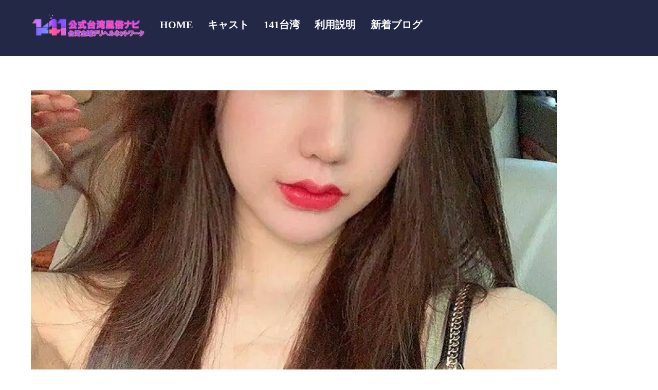

--- FILE ---
content_type: text/html; charset=UTF-8
request_url: https://nightlife141.net/%E5%8F%B0%E6%B9%BE%E9%A2%A8%E4%BF%97-%E3%83%87%E3%83%AA%E3%83%98%E3%83%AB-%E9%BA%A5%E9%BA%A5/
body_size: 20852
content:
<!DOCTYPE html>
<html dir="ltr" lang="ja" prefix="og: https://ogp.me/ns#">
<head>
        <meta charset="UTF-8">
        <meta name="viewport" content="width=device-width, initial-scale=1, minimum-scale=1">
        <style id="tb_inline_styles" data-no-optimize="1">.tb_animation_on{overflow-x:hidden}.themify_builder .wow{visibility:hidden;animation-fill-mode:both}[data-tf-animation]{will-change:transform,opacity,visibility}.themify_builder .tf_lax_done{transition-duration:.8s;transition-timing-function:cubic-bezier(.165,.84,.44,1)}[data-sticky-active].tb_sticky_scroll_active{z-index:1}[data-sticky-active].tb_sticky_scroll_active .hide-on-stick{display:none}@media(min-width:1025px){.hide-desktop{width:0!important;height:0!important;padding:0!important;visibility:hidden!important;margin:0!important;display:table-column!important;background:0!important;content-visibility:hidden;overflow:hidden!important}}@media(min-width:769px) and (max-width:1024px){.hide-tablet_landscape{width:0!important;height:0!important;padding:0!important;visibility:hidden!important;margin:0!important;display:table-column!important;background:0!important;content-visibility:hidden;overflow:hidden!important}}@media(min-width:481px) and (max-width:768px){.hide-tablet{width:0!important;height:0!important;padding:0!important;visibility:hidden!important;margin:0!important;display:table-column!important;background:0!important;content-visibility:hidden;overflow:hidden!important}}@media(max-width:480px){.hide-mobile{width:0!important;height:0!important;padding:0!important;visibility:hidden!important;margin:0!important;display:table-column!important;background:0!important;content-visibility:hidden;overflow:hidden!important}}@media(max-width:768px){div.module-gallery-grid{--galn:var(--galt)}}@media(max-width:480px){
				.themify_map.tf_map_loaded{width:100%!important}
				.ui.builder_button,.ui.nav li a{padding:.525em 1.15em}
				.fullheight>.row_inner:not(.tb_col_count_1){min-height:0}
				div.module-gallery-grid{--galn:var(--galm);gap:8px}
			}</style><noscript><style>.themify_builder .wow,.wow .tf_lazy{visibility:visible!important}</style></noscript>            <style id="tf_lazy_style" data-no-optimize="1">
                [data-tf-src]{
                    opacity:0
                }
                .tf_svg_lazy{
                    content-visibility:auto;
					opacity:1;
					background-size:100% 25%!important;
					background-repeat:no-repeat!important;
					background-position:0 0, 0 33.4%,0 66.6%,0 100%!important;
                    transition:filter .3s linear!important;
					filter:blur(25px)!important;                    transform:translateZ(0)
                }
                .tf_svg_lazy_loaded{
                    filter:blur(0)!important
                }
                [data-lazy]:is(.module,.module_row:not(.tb_first)),.module[data-lazy] .ui,.module_row[data-lazy]:not(.tb_first):is(>.row_inner,.module_column[data-lazy],.module_subrow[data-lazy]){
                    background-image:none!important
                }
            </style>
            <noscript>
                <style>
                    [data-tf-src]{
                        display:none!important
                    }
                    .tf_svg_lazy{
                        filter:none!important
                    }
                </style>
            </noscript>
                    <style id="tf_lazy_common" data-no-optimize="1">
                        img{
                max-width:100%;
                height:auto
            }
                        			:where(.tf_in_flx,.tf_flx){display:inline-flex;flex-wrap:wrap;place-items:center}
            .tf_fa,:is(em,i) tf-lottie{display:inline-block;vertical-align:middle}:is(em,i) tf-lottie{width:1.5em;height:1.5em}.tf_fa{width:1em;height:1em;stroke-width:0;stroke:currentColor;overflow:visible;fill:currentColor;pointer-events:none;text-rendering:optimizeSpeed;buffered-rendering:static}#tf_svg symbol{overflow:visible}:where(.tf_lazy){position:relative;visibility:visible;display:block;opacity:.3}.wow .tf_lazy:not(.tf_swiper-slide){visibility:hidden;opacity:1}div.tf_audio_lazy audio{visibility:hidden;height:0;display:inline}.mejs-container{visibility:visible}.tf_iframe_lazy{transition:opacity .3s ease-in-out;min-height:10px}:where(.tf_flx),.tf_swiper-wrapper{display:flex}.tf_swiper-slide{flex-shrink:0;opacity:0;width:100%;height:100%}.tf_swiper-wrapper{content-visibility:auto}.tf_swiper-wrapper>br,.tf_lazy.tf_swiper-wrapper .tf_lazy:after,.tf_lazy.tf_swiper-wrapper .tf_lazy:before{display:none}.tf_lazy:after,.tf_lazy:before{content:'';display:inline-block;position:absolute;width:10px!important;height:10px!important;margin:0 3px;top:50%!important;inset-inline:auto 50%!important;border-radius:100%;background-color:currentColor;visibility:visible;animation:tf-hrz-loader infinite .75s cubic-bezier(.2,.68,.18,1.08)}.tf_lazy:after{width:6px!important;height:6px!important;inset-inline:50% auto!important;margin-top:3px;animation-delay:-.4s}@keyframes tf-hrz-loader{0%,100%{transform:scale(1);opacity:1}50%{transform:scale(.1);opacity:.6}}.tf_lazy_lightbox{position:fixed;background:rgba(11,11,11,.8);color:#ccc;top:0;left:0;display:flex;align-items:center;justify-content:center;z-index:999}.tf_lazy_lightbox .tf_lazy:after,.tf_lazy_lightbox .tf_lazy:before{background:#fff}.tf_vd_lazy,tf-lottie{display:flex;flex-wrap:wrap}tf-lottie{aspect-ratio:1.777}.tf_w.tf_vd_lazy video{width:100%;height:auto;position:static;object-fit:cover}
        </style>
        <style id="jetpack-boost-critical-css">.tf_clear{clear:both}.tf_textc{text-align:center}.tf_text_dec{text-decoration:none}.tf_hide{display:none}.tf_inline_b{display:inline-block}.tf_vmiddle{vertical-align:middle}.tf_mw{max-width:100%}:where(.tf_overflow){overflow:hidden}.tf_box{box-sizing:border-box}.tf_clearfix:after{content:"";display:table;clear:both}.tf_scrollbar{scroll-behavior:smooth;--tf_scroll_color:rgba(137,137,137,.2);scrollbar-color:var(--tf_scroll_color) transparent;scrollbar-width:thin}.tf_scrollbar::-webkit-scrollbar{width:var(--tf_scroll_w,10px);height:var(--tf_scroll_h,10px)}.tf_close{position:relative}.tf_close:after,.tf_close:before{content:"";height:100%;width:1px;position:absolute;top:50%;left:50%;transform:translate(-50%,-50%) rotate(45deg);background-color:currentColor}.tf_close:after{transform:translate(-50%,-50%) rotate(-45deg)}.screen-reader-text{border:0;clip:rect(1px,1px,1px,1px);clip-path:inset(50%);height:1px;margin:-1px;overflow:hidden;padding:0;position:absolute;width:1px;word-wrap:normal!important}@media (max-width:680px){.footer-horizontal-left .back-top{top:-35px}}#site-logo{font-size:1.7em;font-style:normal;font-weight:700;letter-spacing:-.04em;line-height:1.2em;margin:.5em auto;padding:0}#site-logo a{color:inherit}#site-logo a{text-decoration:none}#site-description{font-size:.9em;line-height:110%;margin:0 0 1.8em;opacity:.7;padding:0}.single :is(.post-image,.post-meta,.post-title){text-align:center}ul{box-sizing:border-box}.entry-content{counter-reset:footnotes}.aligncenter{clear:both}.screen-reader-text{border:0;clip:rect(1px,1px,1px,1px);clip-path:inset(50%);height:1px;margin:-1px;overflow:hidden;padding:0;position:absolute;width:1px;word-wrap:normal!important}html :where(img[class*=wp-image-]){height:auto;max-width:100%}:where(figure){margin:0 0 1em}.back-top{margin:0 auto .6em;width:200px}.back-top a:before{border:2px solid transparent;border-left-color:inherit;border-top-color:inherit;content:"";display:inline-block;height:30px;margin-top:4px;transform:rotate(45deg);width:30px}:is(#footer,#pagewrap) .back-top-float{background-color:var(--theme_accent_semi);border-radius:100%;box-shadow:0 1px 8px rgba(0,0,0,.12);color:#fff;font-size:16px;height:44px;inset:auto 20px 20px auto;opacity:1;overflow:hidden;position:fixed;text-align:center;text-decoration:none;width:44px;z-index:101}:is(#footer,#pagewrap) .back-top-hide{opacity:0}#pagewrap .back-top-float .arrow-up a,.back-top-float .arrow-up a{background:0;color:inherit}#pagewrap .back-top-float .arrow-up,.back-top-float .arrow-up{left:50%;position:absolute;top:5px}#pagewrap .back-top-float a:before,.back-top-float a:before{border-width:1px;height:13px;left:50%;margin-left:-7px;margin-top:0;position:absolute;top:14px;width:13px}:is(.footer-horizontal-left,.footer-horizontal-right,.footer-left-col,.footer-right-col) .back-top{margin:0;position:absolute;top:-89px;width:60px}:is(.footer-horizontal-left,.footer-horizontal-right,.footer-left-col,.footer-right-col) .back-top .arrow-up a{background-color:hsla(0,0%,67%,.78);border-radius:8px 8px 0 0;color:#fff;height:25px;line-height:100%;padding:10px 0 0;text-align:center!important;width:60px}:is(.footer-horizontal-left,.footer-horizontal-right,.footer-left-col,.footer-right-col) .back-top a:before{height:14px;width:14px}@media (max-width:680px){:is(.footer-horizontal-left,.footer-horizontal-right,.footer-left-col,.footer-right-col) .back-top{top:-70px}}#header .social-widget{margin-left:8px}a,b,body,div,figure,h1,h2,html,img,li,p,span,ul{margin:0;padding:0}a,img{border:0}article,figure,header,nav{display:block}:root{--theme_accent:#ed1e24;--theme_accent_semi:rgba(251,9,48,.8)}html{scroll-behavior:smooth}body{background-color:#fff;color:#666;font:1em/1.65em Public Sans,Arial,sans-serif;overflow-wrap:break-word;-webkit-font-smoothing:antialiased;-ms-text-size-adjust:100%;-moz-text-size-adjust:100%;-webkit-text-size-adjust:100%;text-size-adjust:100%}a{color:var(--theme_accent);text-decoration:none}p{margin:0 0 1.3em;padding:0}ul{margin:0 0 1.4em 1.6em}li,ul{padding:0}li{margin:0 0 1em}h1,h2{color:#000;font-weight:600;line-height:1.4em;margin:0 0 .5em;overflow-wrap:normal}h1{font-size:2.5em;font-weight:700;letter-spacing:-.03em;line-height:1.2em}h2{font-size:2em;line-height:1.3em}h2{letter-spacing:-.02em}#main-nav ul a,.post,.post-content,.sidemenu,.widget,img{box-sizing:border-box}.pagewidth{margin:0 auto;max-width:100%;width:1160px}#layout{display:flex;flex-wrap:wrap}#content{padding:5.75%0;width:71%}.sidebar-none #content{width:100%}.sidebar-none #layout{display:block}.sidemenu-active{left:0;position:relative}#headerwrap{background-color:var(--tf_fixed_header_bg,#fff);border-bottom:var(--tf_fixed_header_border,1px solid rgba(0,0,0,.05));color:var(--tf_fixed_header_color,#000);inset-block:var(--tf_fixed_header_p,0 auto);left:0;margin-inline:var(--tf_fixed_header_m,0);min-height:55px;position:var(--tf_fixed_header,absolute);width:var(--tf_fixed_header_w,100%);z-index:999}.fixed-header-enabled{--tf_fixed_header:sticky}#header{overflow:visible;padding:2em 0;position:relative}@supports (-webkit-touch-callout:none){#headerwrap{background-attachment:scroll!important;background-position:50%!important}}#main-nav,#main-nav li{margin:0;padding:0}#main-nav li{display:inline-block;list-style:none;position:relative}#main-nav ul li{background:0;display:block;float:none}#main-nav li>.sub-menu{background:#fff;border-radius:8px;box-shadow:0 0 0 1px rgba(0,0,0,.1),0 3px 12px rgba(0,0,0,.12);box-sizing:border-box;contain:style layout;left:-.3em;margin:0;opacity:0;padding:.6em 0;position:absolute;top:100%;transform:scaleY(0);transform-origin:top;width:210px;z-index:100}.menu-item .child-arrow{border-radius:100%;display:none;height:36px;position:absolute;right:0;top:4px;width:36px;z-index:12}.child-arrow:after,.child-arrow:before{background:currentColor;border-radius:10px;content:"";height:1px;left:12px;position:absolute;top:50%;transform:rotate(45deg);width:8px;z-index:9999}.child-arrow:after{left:17px;transform:rotate(-45deg)}@media (hover:none){#main-nav .menu-item-has-children>a{padding-right:45px}.menu-item .child-arrow{border-radius:100%;display:inline-block;margin-left:7px;margin-top:-17px;padding:0;right:5px;top:50%}#main-nav li>.sub-menu{display:none}}#main-nav a{color:inherit;display:block;margin:0;padding:.6em;position:relative;text-decoration:none}#main-nav ul a{padding:.4em 1.4em;text-align:left}#main-nav ul a{color:#353535}.header-icons :is(a,a:hover){color:inherit;text-decoration:none}#headerwrap .header-icons>*{vertical-align:middle}#menu-icon{border-radius:100%;line-height:1em;margin:0 0 0 10px;padding:10px 9px 11px}.menu-icon-inner{border-bottom:2px solid;box-sizing:border-box;height:18px;position:relative;width:22px}.menu-icon-inner:after,.menu-icon-inner:before{border-top:2px solid;content:"";display:block;left:0;position:absolute;top:0;width:100%}.menu-icon-inner:after{top:50%}#menu-icon-close{transform:rotate(0)}.post{margin-bottom:2em;position:relative}.post-content{min-width:120px}.post-title{font-size:2.4em;letter-spacing:-.04em;line-height:1.4em;margin:0 0 .4em;padding:0;text-transform:none}.post-title a{color:#000;text-decoration:none}.post-image{margin:0 0 1em}.post-image img{border-radius:8px;vertical-align:bottom}.widget{margin:0 0 2.4em}img:is(.alignleft,.aligncenter,.alignright,.alignnone){margin-bottom:1em}.aligncenter{display:block;margin-left:auto;margin-right:auto;text-align:center}@media (max-width:1260px){h1{font-size:2.4em}h2{font-size:2em}.pagewidth{max-width:94%}#pagewrap{max-width:100%}}@media (max-width:760px){body .pagewidth{max-width:90%}#layout{flex-wrap:wrap}#content{clear:both;max-width:100%;padding-top:10%;width:100%}}@media (max-width:680px){h1{font-size:1.9em}.post-title,h2{font-size:1.6em}#headerwrap .header-icons{right:5%}}#header{padding:1em 0}.header-bar{float:left}#site-logo{margin:5px 15px 5px 0}#site-description{font-size:.8em;margin:5px .5em 5px 0}.navbar-wrapper{align-items:center;display:flex;justify-content:end}#header .social-widget{order:1}#main-nav-wrap{align-items:center;display:flex;justify-content:end}#main-nav{float:right}:root{--theme_accent:#e4c272;--theme_accent_semi:rgba(36,40,71,.8)}body{font-family:Poppins,Arial,sans-serif}.post-image img,body:not(.footer-block) #footer .back-top a{border-radius:0}h1,h2{font-weight:700;text-transform:none}h1,h2{color:#242847}h1{font-size:3.75em;letter-spacing:-.05em}h2{font-size:3.1em;margin-bottom:.3em}#headerwrap{background-color:var(--tf_fixed_header_bg,#242847);border:0;color:#fff}#headerwrap a{color:#fff}#site-logo{letter-spacing:-.05em;text-transform:none}#main-nav a,#site-logo{font-weight:700}#main-nav ul a{font-weight:400}.header-horizontal #main-nav{clear:none}@media (max-width:760px){h1{font-size:1.95em}h2{font-size:1.75em}}@media (max-width:680px){#site-logo{font-size:25px}}body #site-logo a img{height:50px}#site-description{display:none}@media (max-width:1024px){body #site-logo a img{height:50px}}@media (max-width:768px){body #site-logo a img{height:50px}}@media (max-width:480px){body #site-logo a img{height:50px}}@media screen and (max-width:1200px){#header{height:auto;padding:10px 0 5px}#header{text-align:inherit}#site-description,#site-logo{clear:both;float:none;margin:0 0 .5em;padding:0;position:static}#site-logo{font-size:24px;margin:5px 10px 5px 0}.header-icons{display:block;position:absolute;right:4%;top:27px;transform:translateY(-50%);z-index:1999}.header-icons a{font-size:1em;text-decoration:none!important}.sidemenu{background-color:#fff;color:#000;display:none;height:100%;overflow-y:auto;padding:60px 25px 25px;position:fixed;text-align:left;top:0;width:300px;z-index:11111}#mobile-menu{contain:paint;right:-300px}#headerwrap #menu-icon-close{-webkit-backface-visibility:hidden;backface-visibility:hidden;border-radius:100%;color:inherit;display:block;font-size:20px;min-height:1em;min-width:1em;padding:9px;position:absolute;right:10px;text-decoration:none;top:10px;transform-origin:center}#menu-icon-close:after,#menu-icon-close:before{height:56%}#main-nav-wrap{display:block;margin:1em 0 1.5em;padding:0}#main-nav{background-color:transparent;float:none}#main-nav li{clear:both;display:block;padding:0;width:100%}#main-nav li>.sub-menu{background:0;border:0;box-shadow:none;color:inherit;display:none;height:auto;margin:0 0 0 1em;opacity:1;padding:0;position:static;transform:none;width:auto}#main-nav .child-arrow{display:inline-block}#main-nav li:not(.themify-widget-menu)>ul{background:0}#headerwrap #main-nav a{background:0;border:0;box-shadow:none;color:inherit;display:block;font-weight:400;line-height:1.5em;margin:0;padding:.6em 0;text-decoration:none;width:auto}#headerwrap #main-nav .has-sub-menu>a{padding-right:40px}#main-nav>li:last-child a{border:0}#header .social-widget{float:none;margin:0;position:static}.navbar-wrapper{display:block}#main-nav li,.social-widget{opacity:0;transform:translateY(40px)!important}#mobile-menu.sidemenu{left:0;margin:0;overflow-x:hidden;perspective:400px;right:0;transform:scaleY(0);transform-origin:top;width:100%}#main-nav li,.social-widget{transform:translateY(-40px)!important}.sidemenu{background-color:#242847}#headerwrap a,.sidemenu{color:#fff}#headerwrap #main-nav a,#headerwrap #main-nav ul a{border-bottom:1px solid hsla(0,0%,100%,.3)}}</style><title>台湾風俗 デリヘル 麥麥 | 141公式台湾風俗夜遊びナビ</title>

		<!-- All in One SEO 4.9.3 - aioseo.com -->
	<meta name="description" content="台湾風俗 デリヘル 麥麥 | 141公式台湾風俗夜遊びナビ 台湾風俗に欠かせないデリヘルサービス 身長：173 カップ：C 年齢：18才 141台湾公式日本人サポートチーム優先でご案内いたします。 お問合せ LINE ID: @yes1919" />
	<meta name="robots" content="max-image-preview:large" />
	<meta name="author" content="141台湾風俗ナビ"/>
	<meta name="keywords" content="台北,風俗,デリヘル,台湾,本番,デリヘル嬢,人気デリヘル嬢,台北風俗,台湾デリヘル,台湾夜遊び,台湾風俗,日本語ok" />
	<link rel="canonical" href="https://nightlife141.net/%e5%8f%b0%e6%b9%be%e9%a2%a8%e4%bf%97-%e3%83%87%e3%83%aa%e3%83%98%e3%83%ab-%e9%ba%a5%e9%ba%a5/" />
	<meta name="generator" content="All in One SEO (AIOSEO) 4.9.3" />
		<meta property="og:locale" content="ja_JP" />
		<meta property="og:site_name" content="141台湾風俗ナビ" />
		<meta property="og:type" content="article" />
		<meta property="og:title" content="台湾風俗 デリヘル 麥麥 | 141公式台湾風俗夜遊びナビ" />
		<meta property="og:description" content="台湾風俗 デリヘル 麥麥 | 141公式台湾風俗夜遊びナビ 台湾風俗に欠かせないデリヘルサービス 身長：173 カップ：C 年齢：18才 141台湾公式日本人サポートチーム優先でご案内いたします。 お問合せ LINE ID: @yes1919" />
		<meta property="og:url" content="https://nightlife141.net/%e5%8f%b0%e6%b9%be%e9%a2%a8%e4%bf%97-%e3%83%87%e3%83%aa%e3%83%98%e3%83%ab-%e9%ba%a5%e9%ba%a5/" />
		<meta property="og:image" content="https://nightlife141.net/wp-content/uploads/2023/09/IMG_1450.jpg" />
		<meta property="og:image:secure_url" content="https://nightlife141.net/wp-content/uploads/2023/09/IMG_1450.jpg" />
		<meta property="og:image:width" content="823" />
		<meta property="og:image:height" content="1106" />
		<meta property="article:published_time" content="2023-09-11T11:25:16+00:00" />
		<meta property="article:modified_time" content="2023-09-11T11:25:16+00:00" />
		<meta name="twitter:card" content="summary" />
		<meta name="twitter:title" content="台湾風俗 デリヘル 麥麥 | 141公式台湾風俗夜遊びナビ" />
		<meta name="twitter:description" content="台湾風俗 デリヘル 麥麥 | 141公式台湾風俗夜遊びナビ 台湾風俗に欠かせないデリヘルサービス 身長：173 カップ：C 年齢：18才 141台湾公式日本人サポートチーム優先でご案内いたします。 お問合せ LINE ID: @yes1919" />
		<meta name="twitter:image" content="https://nightlife141.net/wp-content/uploads/2023/09/IMG_1450.jpg" />
		<script data-jetpack-boost="ignore" type="application/ld+json" class="aioseo-schema">
			{"@context":"https:\/\/schema.org","@graph":[{"@type":"Article","@id":"https:\/\/nightlife141.net\/%e5%8f%b0%e6%b9%be%e9%a2%a8%e4%bf%97-%e3%83%87%e3%83%aa%e3%83%98%e3%83%ab-%e9%ba%a5%e9%ba%a5\/#article","name":"\u53f0\u6e7e\u98a8\u4fd7 \u30c7\u30ea\u30d8\u30eb \u9ea5\u9ea5 | 141\u516c\u5f0f\u53f0\u6e7e\u98a8\u4fd7\u591c\u904a\u3073\u30ca\u30d3","headline":"\u53f0\u6e7e\u98a8\u4fd7 \u30c7\u30ea\u30d8\u30eb \u9ea5\u9ea5","author":{"@id":"https:\/\/nightlife141.net\/author\/admin\/#author"},"publisher":{"@id":"https:\/\/nightlife141.net\/#person"},"image":{"@type":"ImageObject","url":"https:\/\/i0.wp.com\/nightlife141.net\/wp-content\/uploads\/2023\/09\/IMG_1450.jpg?fit=823%2C1106&ssl=1","width":823,"height":1106},"datePublished":"2023-09-11T19:25:16+08:00","dateModified":"2023-09-11T19:25:16+08:00","inLanguage":"ja","mainEntityOfPage":{"@id":"https:\/\/nightlife141.net\/%e5%8f%b0%e6%b9%be%e9%a2%a8%e4%bf%97-%e3%83%87%e3%83%aa%e3%83%98%e3%83%ab-%e9%ba%a5%e9%ba%a5\/#webpage"},"isPartOf":{"@id":"https:\/\/nightlife141.net\/%e5%8f%b0%e6%b9%be%e9%a2%a8%e4%bf%97-%e3%83%87%e3%83%aa%e3%83%98%e3%83%ab-%e9%ba%a5%e9%ba%a5\/#webpage"},"articleSection":"\u30ad\u30e3\u30b9\u30c8, \u30c7\u30ea\u30d8\u30eb\u30d7\u30ec\u30a4, \u4eba\u6c17, \u65b0\u4eba, \u30c7\u30ea\u30d8\u30eb, \u30c7\u30ea\u30d8\u30eb\u5b22, \u4eba\u6c17\u30c7\u30ea\u30d8\u30eb\u5b22, \u53f0\u5317, \u53f0\u5317\u98a8\u4fd7, \u53f0\u6e7e\u30c7\u30ea\u30d8\u30eb, \u53f0\u6e7e\u591c\u904a\u3073, \u53f0\u6e7e\u98a8\u4fd7, \u65e5\u672c\u8a9eOK, \u98a8\u4fd7"},{"@type":"BreadcrumbList","@id":"https:\/\/nightlife141.net\/%e5%8f%b0%e6%b9%be%e9%a2%a8%e4%bf%97-%e3%83%87%e3%83%aa%e3%83%98%e3%83%ab-%e9%ba%a5%e9%ba%a5\/#breadcrumblist","itemListElement":[{"@type":"ListItem","@id":"https:\/\/nightlife141.net#listItem","position":1,"name":"\u30db\u30fc\u30e0","item":"https:\/\/nightlife141.net","nextItem":{"@type":"ListItem","@id":"https:\/\/nightlife141.net\/category\/cast\/#listItem","name":"\u30ad\u30e3\u30b9\u30c8"}},{"@type":"ListItem","@id":"https:\/\/nightlife141.net\/category\/cast\/#listItem","position":2,"name":"\u30ad\u30e3\u30b9\u30c8","item":"https:\/\/nightlife141.net\/category\/cast\/","nextItem":{"@type":"ListItem","@id":"https:\/\/nightlife141.net\/%e5%8f%b0%e6%b9%be%e9%a2%a8%e4%bf%97-%e3%83%87%e3%83%aa%e3%83%98%e3%83%ab-%e9%ba%a5%e9%ba%a5\/#listItem","name":"\u53f0\u6e7e\u98a8\u4fd7 \u30c7\u30ea\u30d8\u30eb \u9ea5\u9ea5"},"previousItem":{"@type":"ListItem","@id":"https:\/\/nightlife141.net#listItem","name":"\u30db\u30fc\u30e0"}},{"@type":"ListItem","@id":"https:\/\/nightlife141.net\/%e5%8f%b0%e6%b9%be%e9%a2%a8%e4%bf%97-%e3%83%87%e3%83%aa%e3%83%98%e3%83%ab-%e9%ba%a5%e9%ba%a5\/#listItem","position":3,"name":"\u53f0\u6e7e\u98a8\u4fd7 \u30c7\u30ea\u30d8\u30eb \u9ea5\u9ea5","previousItem":{"@type":"ListItem","@id":"https:\/\/nightlife141.net\/category\/cast\/#listItem","name":"\u30ad\u30e3\u30b9\u30c8"}}]},{"@type":"Person","@id":"https:\/\/nightlife141.net\/#person","name":"141\u53f0\u6e7e\u98a8\u4fd7\u30ca\u30d3","image":{"@type":"ImageObject","@id":"https:\/\/nightlife141.net\/%e5%8f%b0%e6%b9%be%e9%a2%a8%e4%bf%97-%e3%83%87%e3%83%aa%e3%83%98%e3%83%ab-%e9%ba%a5%e9%ba%a5\/#personImage","url":"https:\/\/secure.gravatar.com\/avatar\/8edaf53171fc8a2e09b9c6e4b52894473183e56193f75573433ea6ca5466a4b7?s=96&d=mm&r=g","width":96,"height":96,"caption":"141\u53f0\u6e7e\u98a8\u4fd7\u30ca\u30d3"}},{"@type":"Person","@id":"https:\/\/nightlife141.net\/author\/admin\/#author","url":"https:\/\/nightlife141.net\/author\/admin\/","name":"141\u53f0\u6e7e\u98a8\u4fd7\u30ca\u30d3","image":{"@type":"ImageObject","@id":"https:\/\/nightlife141.net\/%e5%8f%b0%e6%b9%be%e9%a2%a8%e4%bf%97-%e3%83%87%e3%83%aa%e3%83%98%e3%83%ab-%e9%ba%a5%e9%ba%a5\/#authorImage","url":"https:\/\/secure.gravatar.com\/avatar\/8edaf53171fc8a2e09b9c6e4b52894473183e56193f75573433ea6ca5466a4b7?s=96&d=mm&r=g","width":96,"height":96,"caption":"141\u53f0\u6e7e\u98a8\u4fd7\u30ca\u30d3"}},{"@type":"WebPage","@id":"https:\/\/nightlife141.net\/%e5%8f%b0%e6%b9%be%e9%a2%a8%e4%bf%97-%e3%83%87%e3%83%aa%e3%83%98%e3%83%ab-%e9%ba%a5%e9%ba%a5\/#webpage","url":"https:\/\/nightlife141.net\/%e5%8f%b0%e6%b9%be%e9%a2%a8%e4%bf%97-%e3%83%87%e3%83%aa%e3%83%98%e3%83%ab-%e9%ba%a5%e9%ba%a5\/","name":"\u53f0\u6e7e\u98a8\u4fd7 \u30c7\u30ea\u30d8\u30eb \u9ea5\u9ea5 | 141\u516c\u5f0f\u53f0\u6e7e\u98a8\u4fd7\u591c\u904a\u3073\u30ca\u30d3","description":"\u53f0\u6e7e\u98a8\u4fd7 \u30c7\u30ea\u30d8\u30eb \u9ea5\u9ea5 | 141\u516c\u5f0f\u53f0\u6e7e\u98a8\u4fd7\u591c\u904a\u3073\u30ca\u30d3 \u53f0\u6e7e\u98a8\u4fd7\u306b\u6b20\u304b\u305b\u306a\u3044\u30c7\u30ea\u30d8\u30eb\u30b5\u30fc\u30d3\u30b9 \u8eab\u9577\uff1a173 \u30ab\u30c3\u30d7\uff1aC \u5e74\u9f62\uff1a18\u624d 141\u53f0\u6e7e\u516c\u5f0f\u65e5\u672c\u4eba\u30b5\u30dd\u30fc\u30c8\u30c1\u30fc\u30e0\u512a\u5148\u3067\u3054\u6848\u5185\u3044\u305f\u3057\u307e\u3059\u3002 \u304a\u554f\u5408\u305b LINE ID: @yes1919","inLanguage":"ja","isPartOf":{"@id":"https:\/\/nightlife141.net\/#website"},"breadcrumb":{"@id":"https:\/\/nightlife141.net\/%e5%8f%b0%e6%b9%be%e9%a2%a8%e4%bf%97-%e3%83%87%e3%83%aa%e3%83%98%e3%83%ab-%e9%ba%a5%e9%ba%a5\/#breadcrumblist"},"author":{"@id":"https:\/\/nightlife141.net\/author\/admin\/#author"},"creator":{"@id":"https:\/\/nightlife141.net\/author\/admin\/#author"},"image":{"@type":"ImageObject","url":"https:\/\/i0.wp.com\/nightlife141.net\/wp-content\/uploads\/2023\/09\/IMG_1450.jpg?fit=823%2C1106&ssl=1","@id":"https:\/\/nightlife141.net\/%e5%8f%b0%e6%b9%be%e9%a2%a8%e4%bf%97-%e3%83%87%e3%83%aa%e3%83%98%e3%83%ab-%e9%ba%a5%e9%ba%a5\/#mainImage","width":823,"height":1106},"primaryImageOfPage":{"@id":"https:\/\/nightlife141.net\/%e5%8f%b0%e6%b9%be%e9%a2%a8%e4%bf%97-%e3%83%87%e3%83%aa%e3%83%98%e3%83%ab-%e9%ba%a5%e9%ba%a5\/#mainImage"},"datePublished":"2023-09-11T19:25:16+08:00","dateModified":"2023-09-11T19:25:16+08:00"},{"@type":"WebSite","@id":"https:\/\/nightlife141.net\/#website","url":"https:\/\/nightlife141.net\/","name":"141\u516c\u5f0f\u53f0\u6e7e\u98a8\u4fd7\u591c\u904a\u3073\u30ca\u30d3","description":"\u53f0\u6e7e\u591c\u904a\u3073\u3067\u6700\u9ad8\u306a\u30c7\u30ea\u30d8\u30eb\u3068\u30d4\u30f3\u30dd\u30f3\u30de\u30f3\u30b7\u30e7\u30f3\u3001\u30a8\u30ed\u30de\u30c3\u30b5\u30fc\u30b8\u3001\u30ad\u30e3\u30d0\u30af\u30e9\u3092\u6848\u5185","inLanguage":"ja","publisher":{"@id":"https:\/\/nightlife141.net\/#person"}}]}
		</script>
		<!-- All in One SEO -->

<link rel="alternate" type="application/rss+xml" title="141公式台湾風俗夜遊びナビ &raquo; フィード" href="https://nightlife141.net/feed/" />
<link rel="alternate" type="application/rss+xml" title="141公式台湾風俗夜遊びナビ &raquo; コメントフィード" href="https://nightlife141.net/comments/feed/" />
<link rel="alternate" type="application/rss+xml" title="141公式台湾風俗夜遊びナビ &raquo; 台湾風俗 デリヘル 麥麥 のコメントのフィード" href="https://nightlife141.net/%e5%8f%b0%e6%b9%be%e9%a2%a8%e4%bf%97-%e3%83%87%e3%83%aa%e3%83%98%e3%83%ab-%e9%ba%a5%e9%ba%a5/feed/" />
<link rel="alternate" title="oEmbed (JSON)" type="application/json+oembed" href="https://nightlife141.net/wp-json/oembed/1.0/embed?url=https%3A%2F%2Fnightlife141.net%2F%25e5%258f%25b0%25e6%25b9%25be%25e9%25a2%25a8%25e4%25bf%2597-%25e3%2583%2587%25e3%2583%25aa%25e3%2583%2598%25e3%2583%25ab-%25e9%25ba%25a5%25e9%25ba%25a5%2F" />
<link rel="alternate" title="oEmbed (XML)" type="text/xml+oembed" href="https://nightlife141.net/wp-json/oembed/1.0/embed?url=https%3A%2F%2Fnightlife141.net%2F%25e5%258f%25b0%25e6%25b9%25be%25e9%25a2%25a8%25e4%25bf%2597-%25e3%2583%2587%25e3%2583%25aa%25e3%2583%2598%25e3%2583%25ab-%25e9%25ba%25a5%25e9%25ba%25a5%2F&#038;format=xml" />
<link rel="preload" href="https://nightlife141.net/wp-content/boost-cache/static/0aa9dcc320.min.css" as="style"><link rel='stylesheet' id='all-css-0acb6aea5305d239221f99a17d355793' href='https://nightlife141.net/wp-content/boost-cache/static/0aa9dcc320.min.css' type='text/css' media='all' />
<style id='wp-img-auto-sizes-contain-inline-css'>
img:is([sizes=auto i],[sizes^="auto," i]){contain-intrinsic-size:3000px 1500px}
/*# sourceURL=wp-img-auto-sizes-contain-inline-css */
</style>
<style id='dominant-color-styles-inline-css'>
img[data-dominant-color]:not(.has-transparency) { background-color: var(--dominant-color); }
/*# sourceURL=dominant-color-styles-inline-css */
</style>

<link rel="https://api.w.org/" href="https://nightlife141.net/wp-json/" /><link rel="alternate" title="JSON" type="application/json" href="https://nightlife141.net/wp-json/wp/v2/posts/7529" /><link rel="EditURI" type="application/rsd+xml" title="RSD" href="https://nightlife141.net/xmlrpc.php?rsd" />
<meta name="generator" content="WordPress 6.9" />
<link rel='shortlink' href='https://nightlife141.net/?p=7529' />
<meta name="generator" content="auto-sizes 1.7.0">
<meta name="generator" content="dominant-color-images 1.2.0">
<meta name="generator" content="performance-lab 4.0.1; plugins: auto-sizes, dominant-color-images, embed-optimizer, image-prioritizer, speculation-rules, web-worker-offloading, webp-uploads">
<meta name="generator" content="web-worker-offloading 0.2.0">
<meta name="generator" content="webp-uploads 2.6.1">
	<style>img#wpstats{display:none}</style>
		
	<style>
	@keyframes themifyAnimatedBG{
		0%{background-color:#33baab}100%{background-color:#e33b9e}50%{background-color:#4961d7}33.3%{background-color:#2ea85c}25%{background-color:#2bb8ed}20%{background-color:#dd5135}
	}
	.module_row.animated-bg{
		animation:themifyAnimatedBG 30000ms infinite alternate
	}
	</style>
	<meta name="generator" content="speculation-rules 1.6.0">
<meta data-od-replaced-content="optimization-detective 1.0.0-beta4" name="generator" content="optimization-detective 1.0.0-beta4; url_metric_groups={0:empty, 480:empty, 600:empty, 782:empty}">
<meta name="generator" content="embed-optimizer 1.0.0-beta3">
<meta name="generator" content="image-prioritizer 1.0.0-beta3">
<link rel="icon" href="https://i0.wp.com/nightlife141.net/wp-content/uploads/2023/03/cropped-141favicon.png?fit=32%2C32&#038;ssl=1" sizes="32x32" />
<link rel="icon" href="https://i0.wp.com/nightlife141.net/wp-content/uploads/2023/03/cropped-141favicon.png?fit=192%2C192&#038;ssl=1" sizes="192x192" />
<link rel="apple-touch-icon" href="https://i0.wp.com/nightlife141.net/wp-content/uploads/2023/03/cropped-141favicon.png?fit=180%2C180&#038;ssl=1" />
<meta name="msapplication-TileImage" content="https://i0.wp.com/nightlife141.net/wp-content/uploads/2023/03/cropped-141favicon.png?fit=270%2C270&#038;ssl=1" />
<link rel="prefetch" href="https://nightlife141.net/wp-content/themes/themify-ultra/js/themify-script.js?ver=7.5.7" as="script" fetchpriority="low"><link rel="prefetch" href="https://nightlife141.net/wp-content/themes/themify-ultra/themify/js/modules/themify-sidemenu.js?ver=7.6.0" as="script" fetchpriority="low"><link rel="preload" href="https://nightlife141.net/wp-content/uploads/2019/08/141logo.png" as="image"><link rel="preload" href="https://nightlife141.net/wp-content/uploads/2022/10/141logo-bb.png" as="image"><style id="tf_gf_fonts_style">@font-face{font-family:'Poppins';font-style:italic;font-display:swap;src:url(https://fonts.gstatic.com/s/poppins/v24/pxiGyp8kv8JHgFVrJJLucXtAKPY.woff2) format('woff2');unicode-range:U+0900-097F,U+1CD0-1CF9,U+200C-200D,U+20A8,U+20B9,U+20F0,U+25CC,U+A830-A839,U+A8E0-A8FF,U+11B00-11B09;}@font-face{font-family:'Poppins';font-style:italic;font-display:swap;src:url(https://fonts.gstatic.com/s/poppins/v24/pxiGyp8kv8JHgFVrJJLufntAKPY.woff2) format('woff2');unicode-range:U+0100-02BA,U+02BD-02C5,U+02C7-02CC,U+02CE-02D7,U+02DD-02FF,U+0304,U+0308,U+0329,U+1D00-1DBF,U+1E00-1E9F,U+1EF2-1EFF,U+2020,U+20A0-20AB,U+20AD-20C0,U+2113,U+2C60-2C7F,U+A720-A7FF;}@font-face{font-family:'Poppins';font-style:italic;font-display:swap;src:url(https://fonts.gstatic.com/s/poppins/v24/pxiGyp8kv8JHgFVrJJLucHtA.woff2) format('woff2');unicode-range:U+0000-00FF,U+0131,U+0152-0153,U+02BB-02BC,U+02C6,U+02DA,U+02DC,U+0304,U+0308,U+0329,U+2000-206F,U+20AC,U+2122,U+2191,U+2193,U+2212,U+2215,U+FEFF,U+FFFD;}@font-face{font-family:'Poppins';font-style:italic;font-weight:500;font-display:swap;src:url(https://fonts.gstatic.com/s/poppins/v24/pxiDyp8kv8JHgFVrJJLmg1hVFteOcEg.woff2) format('woff2');unicode-range:U+0900-097F,U+1CD0-1CF9,U+200C-200D,U+20A8,U+20B9,U+20F0,U+25CC,U+A830-A839,U+A8E0-A8FF,U+11B00-11B09;}@font-face{font-family:'Poppins';font-style:italic;font-weight:500;font-display:swap;src:url(https://fonts.gstatic.com/s/poppins/v24/pxiDyp8kv8JHgFVrJJLmg1hVGdeOcEg.woff2) format('woff2');unicode-range:U+0100-02BA,U+02BD-02C5,U+02C7-02CC,U+02CE-02D7,U+02DD-02FF,U+0304,U+0308,U+0329,U+1D00-1DBF,U+1E00-1E9F,U+1EF2-1EFF,U+2020,U+20A0-20AB,U+20AD-20C0,U+2113,U+2C60-2C7F,U+A720-A7FF;}@font-face{font-family:'Poppins';font-style:italic;font-weight:500;font-display:swap;src:url(https://fonts.gstatic.com/s/poppins/v24/pxiDyp8kv8JHgFVrJJLmg1hVF9eO.woff2) format('woff2');unicode-range:U+0000-00FF,U+0131,U+0152-0153,U+02BB-02BC,U+02C6,U+02DA,U+02DC,U+0304,U+0308,U+0329,U+2000-206F,U+20AC,U+2122,U+2191,U+2193,U+2212,U+2215,U+FEFF,U+FFFD;}@font-face{font-family:'Poppins';font-style:italic;font-weight:700;font-display:swap;src:url(https://fonts.gstatic.com/s/poppins/v24/pxiDyp8kv8JHgFVrJJLmy15VFteOcEg.woff2) format('woff2');unicode-range:U+0900-097F,U+1CD0-1CF9,U+200C-200D,U+20A8,U+20B9,U+20F0,U+25CC,U+A830-A839,U+A8E0-A8FF,U+11B00-11B09;}@font-face{font-family:'Poppins';font-style:italic;font-weight:700;font-display:swap;src:url(https://fonts.gstatic.com/s/poppins/v24/pxiDyp8kv8JHgFVrJJLmy15VGdeOcEg.woff2) format('woff2');unicode-range:U+0100-02BA,U+02BD-02C5,U+02C7-02CC,U+02CE-02D7,U+02DD-02FF,U+0304,U+0308,U+0329,U+1D00-1DBF,U+1E00-1E9F,U+1EF2-1EFF,U+2020,U+20A0-20AB,U+20AD-20C0,U+2113,U+2C60-2C7F,U+A720-A7FF;}@font-face{font-family:'Poppins';font-style:italic;font-weight:700;font-display:swap;src:url(https://fonts.gstatic.com/s/poppins/v24/pxiDyp8kv8JHgFVrJJLmy15VF9eO.woff2) format('woff2');unicode-range:U+0000-00FF,U+0131,U+0152-0153,U+02BB-02BC,U+02C6,U+02DA,U+02DC,U+0304,U+0308,U+0329,U+2000-206F,U+20AC,U+2122,U+2191,U+2193,U+2212,U+2215,U+FEFF,U+FFFD;}@font-face{font-family:'Poppins';font-display:swap;src:url(https://fonts.gstatic.com/s/poppins/v24/pxiEyp8kv8JHgFVrJJbecmNE.woff2) format('woff2');unicode-range:U+0900-097F,U+1CD0-1CF9,U+200C-200D,U+20A8,U+20B9,U+20F0,U+25CC,U+A830-A839,U+A8E0-A8FF,U+11B00-11B09;}@font-face{font-family:'Poppins';font-display:swap;src:url(https://fonts.gstatic.com/s/poppins/v24/pxiEyp8kv8JHgFVrJJnecmNE.woff2) format('woff2');unicode-range:U+0100-02BA,U+02BD-02C5,U+02C7-02CC,U+02CE-02D7,U+02DD-02FF,U+0304,U+0308,U+0329,U+1D00-1DBF,U+1E00-1E9F,U+1EF2-1EFF,U+2020,U+20A0-20AB,U+20AD-20C0,U+2113,U+2C60-2C7F,U+A720-A7FF;}@font-face{font-family:'Poppins';font-display:swap;src:url(https://fonts.gstatic.com/s/poppins/v24/pxiEyp8kv8JHgFVrJJfecg.woff2) format('woff2');unicode-range:U+0000-00FF,U+0131,U+0152-0153,U+02BB-02BC,U+02C6,U+02DA,U+02DC,U+0304,U+0308,U+0329,U+2000-206F,U+20AC,U+2122,U+2191,U+2193,U+2212,U+2215,U+FEFF,U+FFFD;}@font-face{font-family:'Poppins';font-weight:500;font-display:swap;src:url(https://fonts.gstatic.com/s/poppins/v24/pxiByp8kv8JHgFVrLGT9Z11lFc-K.woff2) format('woff2');unicode-range:U+0900-097F,U+1CD0-1CF9,U+200C-200D,U+20A8,U+20B9,U+20F0,U+25CC,U+A830-A839,U+A8E0-A8FF,U+11B00-11B09;}@font-face{font-family:'Poppins';font-weight:500;font-display:swap;src:url(https://fonts.gstatic.com/s/poppins/v24/pxiByp8kv8JHgFVrLGT9Z1JlFc-K.woff2) format('woff2');unicode-range:U+0100-02BA,U+02BD-02C5,U+02C7-02CC,U+02CE-02D7,U+02DD-02FF,U+0304,U+0308,U+0329,U+1D00-1DBF,U+1E00-1E9F,U+1EF2-1EFF,U+2020,U+20A0-20AB,U+20AD-20C0,U+2113,U+2C60-2C7F,U+A720-A7FF;}@font-face{font-family:'Poppins';font-weight:500;font-display:swap;src:url(https://fonts.gstatic.com/s/poppins/v24/pxiByp8kv8JHgFVrLGT9Z1xlFQ.woff2) format('woff2');unicode-range:U+0000-00FF,U+0131,U+0152-0153,U+02BB-02BC,U+02C6,U+02DA,U+02DC,U+0304,U+0308,U+0329,U+2000-206F,U+20AC,U+2122,U+2191,U+2193,U+2212,U+2215,U+FEFF,U+FFFD;}@font-face{font-family:'Poppins';font-weight:700;font-display:swap;src:url(https://fonts.gstatic.com/s/poppins/v24/pxiByp8kv8JHgFVrLCz7Z11lFc-K.woff2) format('woff2');unicode-range:U+0900-097F,U+1CD0-1CF9,U+200C-200D,U+20A8,U+20B9,U+20F0,U+25CC,U+A830-A839,U+A8E0-A8FF,U+11B00-11B09;}@font-face{font-family:'Poppins';font-weight:700;font-display:swap;src:url(https://fonts.gstatic.com/s/poppins/v24/pxiByp8kv8JHgFVrLCz7Z1JlFc-K.woff2) format('woff2');unicode-range:U+0100-02BA,U+02BD-02C5,U+02C7-02CC,U+02CE-02D7,U+02DD-02FF,U+0304,U+0308,U+0329,U+1D00-1DBF,U+1E00-1E9F,U+1EF2-1EFF,U+2020,U+20A0-20AB,U+20AD-20C0,U+2113,U+2C60-2C7F,U+A720-A7FF;}@font-face{font-family:'Poppins';font-weight:700;font-display:swap;src:url(https://fonts.gstatic.com/s/poppins/v24/pxiByp8kv8JHgFVrLCz7Z1xlFQ.woff2) format('woff2');unicode-range:U+0000-00FF,U+0131,U+0152-0153,U+02BB-02BC,U+02C6,U+02DA,U+02DC,U+0304,U+0308,U+0329,U+2000-206F,U+20AC,U+2122,U+2191,U+2193,U+2212,U+2215,U+FEFF,U+FFFD;}</style><link rel="preload" fetchpriority="high" href="https://nightlife141.net/wp-content/uploads/themify-concate/1809325884/themify-2510198876.css" as="style"><link fetchpriority="high" id="themify_concate-css" rel="stylesheet" href="https://nightlife141.net/wp-content/uploads/themify-concate/1809325884/themify-2510198876.css"><style id='global-styles-inline-css'>
:root{--wp--preset--aspect-ratio--square: 1;--wp--preset--aspect-ratio--4-3: 4/3;--wp--preset--aspect-ratio--3-4: 3/4;--wp--preset--aspect-ratio--3-2: 3/2;--wp--preset--aspect-ratio--2-3: 2/3;--wp--preset--aspect-ratio--16-9: 16/9;--wp--preset--aspect-ratio--9-16: 9/16;--wp--preset--color--black: #000000;--wp--preset--color--cyan-bluish-gray: #abb8c3;--wp--preset--color--white: #ffffff;--wp--preset--color--pale-pink: #f78da7;--wp--preset--color--vivid-red: #cf2e2e;--wp--preset--color--luminous-vivid-orange: #ff6900;--wp--preset--color--luminous-vivid-amber: #fcb900;--wp--preset--color--light-green-cyan: #7bdcb5;--wp--preset--color--vivid-green-cyan: #00d084;--wp--preset--color--pale-cyan-blue: #8ed1fc;--wp--preset--color--vivid-cyan-blue: #0693e3;--wp--preset--color--vivid-purple: #9b51e0;--wp--preset--gradient--vivid-cyan-blue-to-vivid-purple: linear-gradient(135deg,rgb(6,147,227) 0%,rgb(155,81,224) 100%);--wp--preset--gradient--light-green-cyan-to-vivid-green-cyan: linear-gradient(135deg,rgb(122,220,180) 0%,rgb(0,208,130) 100%);--wp--preset--gradient--luminous-vivid-amber-to-luminous-vivid-orange: linear-gradient(135deg,rgb(252,185,0) 0%,rgb(255,105,0) 100%);--wp--preset--gradient--luminous-vivid-orange-to-vivid-red: linear-gradient(135deg,rgb(255,105,0) 0%,rgb(207,46,46) 100%);--wp--preset--gradient--very-light-gray-to-cyan-bluish-gray: linear-gradient(135deg,rgb(238,238,238) 0%,rgb(169,184,195) 100%);--wp--preset--gradient--cool-to-warm-spectrum: linear-gradient(135deg,rgb(74,234,220) 0%,rgb(151,120,209) 20%,rgb(207,42,186) 40%,rgb(238,44,130) 60%,rgb(251,105,98) 80%,rgb(254,248,76) 100%);--wp--preset--gradient--blush-light-purple: linear-gradient(135deg,rgb(255,206,236) 0%,rgb(152,150,240) 100%);--wp--preset--gradient--blush-bordeaux: linear-gradient(135deg,rgb(254,205,165) 0%,rgb(254,45,45) 50%,rgb(107,0,62) 100%);--wp--preset--gradient--luminous-dusk: linear-gradient(135deg,rgb(255,203,112) 0%,rgb(199,81,192) 50%,rgb(65,88,208) 100%);--wp--preset--gradient--pale-ocean: linear-gradient(135deg,rgb(255,245,203) 0%,rgb(182,227,212) 50%,rgb(51,167,181) 100%);--wp--preset--gradient--electric-grass: linear-gradient(135deg,rgb(202,248,128) 0%,rgb(113,206,126) 100%);--wp--preset--gradient--midnight: linear-gradient(135deg,rgb(2,3,129) 0%,rgb(40,116,252) 100%);--wp--preset--font-size--small: 13px;--wp--preset--font-size--medium: 20px;--wp--preset--font-size--large: 36px;--wp--preset--font-size--x-large: 42px;--wp--preset--spacing--20: 0.44rem;--wp--preset--spacing--30: 0.67rem;--wp--preset--spacing--40: 1rem;--wp--preset--spacing--50: 1.5rem;--wp--preset--spacing--60: 2.25rem;--wp--preset--spacing--70: 3.38rem;--wp--preset--spacing--80: 5.06rem;--wp--preset--shadow--natural: 6px 6px 9px rgba(0, 0, 0, 0.2);--wp--preset--shadow--deep: 12px 12px 50px rgba(0, 0, 0, 0.4);--wp--preset--shadow--sharp: 6px 6px 0px rgba(0, 0, 0, 0.2);--wp--preset--shadow--outlined: 6px 6px 0px -3px rgb(255, 255, 255), 6px 6px rgb(0, 0, 0);--wp--preset--shadow--crisp: 6px 6px 0px rgb(0, 0, 0);}:where(body) { margin: 0; }.wp-site-blocks > .alignleft { float: left; margin-right: 2em; }.wp-site-blocks > .alignright { float: right; margin-left: 2em; }.wp-site-blocks > .aligncenter { justify-content: center; margin-left: auto; margin-right: auto; }:where(.wp-site-blocks) > * { margin-block-start: 1.5rem; margin-block-end: 0; }:where(.wp-site-blocks) > :first-child { margin-block-start: 0; }:where(.wp-site-blocks) > :last-child { margin-block-end: 0; }:root { --wp--style--block-gap: 1.5rem; }:root :where(.is-layout-flow) > :first-child{margin-block-start: 0;}:root :where(.is-layout-flow) > :last-child{margin-block-end: 0;}:root :where(.is-layout-flow) > *{margin-block-start: 1.5rem;margin-block-end: 0;}:root :where(.is-layout-constrained) > :first-child{margin-block-start: 0;}:root :where(.is-layout-constrained) > :last-child{margin-block-end: 0;}:root :where(.is-layout-constrained) > *{margin-block-start: 1.5rem;margin-block-end: 0;}:root :where(.is-layout-flex){gap: 1.5rem;}:root :where(.is-layout-grid){gap: 1.5rem;}.is-layout-flow > .alignleft{float: left;margin-inline-start: 0;margin-inline-end: 2em;}.is-layout-flow > .alignright{float: right;margin-inline-start: 2em;margin-inline-end: 0;}.is-layout-flow > .aligncenter{margin-left: auto !important;margin-right: auto !important;}.is-layout-constrained > .alignleft{float: left;margin-inline-start: 0;margin-inline-end: 2em;}.is-layout-constrained > .alignright{float: right;margin-inline-start: 2em;margin-inline-end: 0;}.is-layout-constrained > .aligncenter{margin-left: auto !important;margin-right: auto !important;}.is-layout-constrained > :where(:not(.alignleft):not(.alignright):not(.alignfull)){margin-left: auto !important;margin-right: auto !important;}body .is-layout-flex{display: flex;}.is-layout-flex{flex-wrap: wrap;align-items: center;}.is-layout-flex > :is(*, div){margin: 0;}body .is-layout-grid{display: grid;}.is-layout-grid > :is(*, div){margin: 0;}body{font-family: var(--wp--preset--font-family--system-font);font-size: var(--wp--preset--font-size--medium);line-height: 1.6;padding-top: 0px;padding-right: 0px;padding-bottom: 0px;padding-left: 0px;}a:where(:not(.wp-element-button)){text-decoration: underline;}:root :where(.wp-element-button, .wp-block-button__link){background-color: #32373c;border-width: 0;color: #fff;font-family: inherit;font-size: inherit;font-style: inherit;font-weight: inherit;letter-spacing: inherit;line-height: inherit;padding-top: calc(0.667em + 2px);padding-right: calc(1.333em + 2px);padding-bottom: calc(0.667em + 2px);padding-left: calc(1.333em + 2px);text-decoration: none;text-transform: inherit;}.has-black-color{color: var(--wp--preset--color--black) !important;}.has-cyan-bluish-gray-color{color: var(--wp--preset--color--cyan-bluish-gray) !important;}.has-white-color{color: var(--wp--preset--color--white) !important;}.has-pale-pink-color{color: var(--wp--preset--color--pale-pink) !important;}.has-vivid-red-color{color: var(--wp--preset--color--vivid-red) !important;}.has-luminous-vivid-orange-color{color: var(--wp--preset--color--luminous-vivid-orange) !important;}.has-luminous-vivid-amber-color{color: var(--wp--preset--color--luminous-vivid-amber) !important;}.has-light-green-cyan-color{color: var(--wp--preset--color--light-green-cyan) !important;}.has-vivid-green-cyan-color{color: var(--wp--preset--color--vivid-green-cyan) !important;}.has-pale-cyan-blue-color{color: var(--wp--preset--color--pale-cyan-blue) !important;}.has-vivid-cyan-blue-color{color: var(--wp--preset--color--vivid-cyan-blue) !important;}.has-vivid-purple-color{color: var(--wp--preset--color--vivid-purple) !important;}.has-black-background-color{background-color: var(--wp--preset--color--black) !important;}.has-cyan-bluish-gray-background-color{background-color: var(--wp--preset--color--cyan-bluish-gray) !important;}.has-white-background-color{background-color: var(--wp--preset--color--white) !important;}.has-pale-pink-background-color{background-color: var(--wp--preset--color--pale-pink) !important;}.has-vivid-red-background-color{background-color: var(--wp--preset--color--vivid-red) !important;}.has-luminous-vivid-orange-background-color{background-color: var(--wp--preset--color--luminous-vivid-orange) !important;}.has-luminous-vivid-amber-background-color{background-color: var(--wp--preset--color--luminous-vivid-amber) !important;}.has-light-green-cyan-background-color{background-color: var(--wp--preset--color--light-green-cyan) !important;}.has-vivid-green-cyan-background-color{background-color: var(--wp--preset--color--vivid-green-cyan) !important;}.has-pale-cyan-blue-background-color{background-color: var(--wp--preset--color--pale-cyan-blue) !important;}.has-vivid-cyan-blue-background-color{background-color: var(--wp--preset--color--vivid-cyan-blue) !important;}.has-vivid-purple-background-color{background-color: var(--wp--preset--color--vivid-purple) !important;}.has-black-border-color{border-color: var(--wp--preset--color--black) !important;}.has-cyan-bluish-gray-border-color{border-color: var(--wp--preset--color--cyan-bluish-gray) !important;}.has-white-border-color{border-color: var(--wp--preset--color--white) !important;}.has-pale-pink-border-color{border-color: var(--wp--preset--color--pale-pink) !important;}.has-vivid-red-border-color{border-color: var(--wp--preset--color--vivid-red) !important;}.has-luminous-vivid-orange-border-color{border-color: var(--wp--preset--color--luminous-vivid-orange) !important;}.has-luminous-vivid-amber-border-color{border-color: var(--wp--preset--color--luminous-vivid-amber) !important;}.has-light-green-cyan-border-color{border-color: var(--wp--preset--color--light-green-cyan) !important;}.has-vivid-green-cyan-border-color{border-color: var(--wp--preset--color--vivid-green-cyan) !important;}.has-pale-cyan-blue-border-color{border-color: var(--wp--preset--color--pale-cyan-blue) !important;}.has-vivid-cyan-blue-border-color{border-color: var(--wp--preset--color--vivid-cyan-blue) !important;}.has-vivid-purple-border-color{border-color: var(--wp--preset--color--vivid-purple) !important;}.has-vivid-cyan-blue-to-vivid-purple-gradient-background{background: var(--wp--preset--gradient--vivid-cyan-blue-to-vivid-purple) !important;}.has-light-green-cyan-to-vivid-green-cyan-gradient-background{background: var(--wp--preset--gradient--light-green-cyan-to-vivid-green-cyan) !important;}.has-luminous-vivid-amber-to-luminous-vivid-orange-gradient-background{background: var(--wp--preset--gradient--luminous-vivid-amber-to-luminous-vivid-orange) !important;}.has-luminous-vivid-orange-to-vivid-red-gradient-background{background: var(--wp--preset--gradient--luminous-vivid-orange-to-vivid-red) !important;}.has-very-light-gray-to-cyan-bluish-gray-gradient-background{background: var(--wp--preset--gradient--very-light-gray-to-cyan-bluish-gray) !important;}.has-cool-to-warm-spectrum-gradient-background{background: var(--wp--preset--gradient--cool-to-warm-spectrum) !important;}.has-blush-light-purple-gradient-background{background: var(--wp--preset--gradient--blush-light-purple) !important;}.has-blush-bordeaux-gradient-background{background: var(--wp--preset--gradient--blush-bordeaux) !important;}.has-luminous-dusk-gradient-background{background: var(--wp--preset--gradient--luminous-dusk) !important;}.has-pale-ocean-gradient-background{background: var(--wp--preset--gradient--pale-ocean) !important;}.has-electric-grass-gradient-background{background: var(--wp--preset--gradient--electric-grass) !important;}.has-midnight-gradient-background{background: var(--wp--preset--gradient--midnight) !important;}.has-small-font-size{font-size: var(--wp--preset--font-size--small) !important;}.has-medium-font-size{font-size: var(--wp--preset--font-size--medium) !important;}.has-large-font-size{font-size: var(--wp--preset--font-size--large) !important;}.has-x-large-font-size{font-size: var(--wp--preset--font-size--x-large) !important;}
/*# sourceURL=global-styles-inline-css */
</style>
</head>
<body class="wp-singular post-template-default single single-post postid-7529 single-format-standard wp-theme-themify-ultra jps-theme-themify-ultra skin-ecommerce sidebar-none default_width no-home tb_animation_on ready-view header-horizontal fixed-header-enabled footer-horizontal-left search-off menu-dropdown single-classic-layout sidemenu-active">
<a class="screen-reader-text skip-to-content" href="#content">Skip to content</a><svg id="tf_svg" style="display:none"><defs></defs></svg><div id="pagewrap" class="tf_box hfeed site">
					<div id="headerwrap"  class=' tf_box'>

			
										                                                    <div class="header-icons tf_hide">
                                <a id="menu-icon" class="tf_inline_b tf_text_dec" href="#mobile-menu" aria-label="Menu"><span class="menu-icon-inner tf_inline_b tf_vmiddle tf_overflow"></span><span class="screen-reader-text">Menu</span></a>
				                            </div>
                        
			<header id="header" class="tf_box pagewidth tf_clearfix" itemscope="itemscope" itemtype="https://schema.org/WPHeader">

	            
	            <div class="header-bar tf_box">
				    <div id="site-logo"><a href="https://nightlife141.net" title="141公式台湾風俗夜遊びナビ"><img data-od-unknown-tag data-od-xpath="/HTML/BODY/DIV[@id=&apos;pagewrap&apos;]/*[1][self::DIV]/*[2][self::HEADER]/*[1][self::DIV]/*[1][self::DIV]/*[1][self::A]/*[1][self::IMG]"  src="https://nightlife141.net/wp-content/uploads/2019/08/141logo.png" alt="141公式台湾風俗夜遊びナビ" width="" height="50" class="site-logo-image" data-tf-not-load="1" importance="high"></a></div><div id="site-description" class="site-description"><span>台湾夜遊びで最高なデリヘルとピンポンマンション、エロマッサージ、キャバクラを案内</span></div>				</div>
				<!-- /.header-bar -->

									<div id="mobile-menu" class="sidemenu sidemenu-off tf_scrollbar">
												
						<div class="navbar-wrapper tf_clearfix">
                            																						<div class="social-widget tf_inline_b tf_vmiddle">
																	    								</div>
								<!-- /.social-widget -->
							
							
							
							<nav id="main-nav-wrap" itemscope="itemscope" itemtype="https://schema.org/SiteNavigationElement">
								<ul id="main-nav" class="main-nav tf_clearfix tf_box"><li  id="menu-item-10190" class="menu-item-page-10144 menu-item menu-item-type-post_type menu-item-object-page menu-item-home  page_item page-item-10144  menu-item-10190"><a  href="https://nightlife141.net/" aria-current="page">HOME</a> </li>
<li  id="menu-item-6265" class="menu-item-page-6260 menu-item menu-item-type-post_type menu-item-object-page menu-item-6265"><a  href="https://nightlife141.net/%e5%8f%b0%e6%b9%be%e3%83%87%e3%83%aa%e3%83%98%e3%83%ab%e3%81%ae%e5%8f%af%e6%84%9b%e3%81%84%e5%a8%98-%e3%82%ad%e3%83%a3%e3%82%b9%e3%83%88%e3%82%92%e7%b4%b9%e4%bb%8b/">キャスト</a> </li>
<li  id="menu-item-234" class="menu-item-page-223 menu-item menu-item-type-post_type menu-item-object-page menu-item-234"><a  href="https://nightlife141.net/about/">141台湾</a> </li>
<li  id="menu-item-292" class="menu-item-custom-292 menu-item menu-item-type-custom menu-item-object-custom menu-item-has-children has-sub-menu menu-item-292" aria-haspopup="true"><a  href="#">利用説明<span class="child-arrow"></span></a> <ul class="sub-menu"><li  id="menu-item-293" class="menu-item-page-278 menu-item menu-item-type-post_type menu-item-object-page menu-item-293 menu-page-278-parent-292"><a  href="https://nightlife141.net/howtodeli/">デリヘル</a> </li>
<li  id="menu-item-6199" class="menu-item-page-6197 menu-item menu-item-type-post_type menu-item-object-page menu-item-6199 menu-page-6197-parent-292"><a  href="https://nightlife141.net/howtomassage/">エロマッサージ</a> </li>
<li  id="menu-item-6238" class="menu-item-custom-6238 menu-item menu-item-type-custom menu-item-object-custom menu-item-6238 menu-custom-6238-parent-292"><a  target="_blank" rel="noopener" href="https://yoasobitaiwan.com/viproom/">台湾初！VIPルーム</a> </li>
<li  id="menu-item-6221" class="menu-item-page-6213 menu-item menu-item-type-post_type menu-item-object-page menu-item-6221 menu-page-6213-parent-292"><a  href="https://nightlife141.net/pinpon/">ピンポンマンション</a> </li>
<li  id="menu-item-514" class="menu-item-page-3 menu-item menu-item-type-post_type menu-item-object-page menu-item-privacy-policy menu-item-514 menu-page-3-parent-292"><a  rel="privacy-policy" href="https://nightlife141.net/privacy-policy/">個人情報保護政策</a> </li>
</ul></li>
<li  id="menu-item-6380" class="menu-item-page-305 menu-item menu-item-type-post_type menu-item-object-page menu-item-6380"><a  href="https://nightlife141.net/%e6%96%b0%e7%9d%80%e3%83%8b%e3%83%a5%e3%83%bc%e3%82%b9/">新着ブログ</a> </li>
</ul>							</nav>
							<!-- /#main-nav-wrap -->
                                                    </div>

																				<!-- /header-widgets -->
						
							<a id="menu-icon-close" aria-label="Close menu" class="tf_close tf_hide" href="#"><span class="screen-reader-text">Close Menu</span></a>

																	</div><!-- #mobile-menu -->
                     					<!-- /#mobile-menu -->
				
				
				
			</header>
			<!-- /#header -->
				        
		</div>
		<!-- /#headerwrap -->
	
	<div id="body" class="tf_box tf_clear tf_mw tf_clearfix">
		
		    <!-- layout-container -->
    <div id="layout" class="pagewidth tf_box tf_clearfix">
	<!-- content -->
<main id="content" class="tf_box tf_clearfix">
        
	<article id="post-7529" class="post tf_clearfix post-7529 type-post status-publish format-standard has-post-thumbnail hentry category-cast category-36 category-77 category-81 tag-34 tag-22 tag-87 tag-32 tag-21 tag-29 tag-82 tag-38 tag-ok tag-33 has-post-title no-post-date has-post-category has-post-tag has-post-comment has-post-author ">
	    
					<figure class="post-image tf_clearfix">
															<a href="https://nightlife141.net/%e5%8f%b0%e6%b9%be%e9%a2%a8%e4%bf%97-%e3%83%87%e3%83%aa%e3%83%98%e3%83%ab-%e9%ba%a5%e9%ba%a5/">
										<img data-tf-not-load="1" decoding="async" data-od-unknown-tag data-od-xpath="/HTML/BODY/DIV[@id=&apos;pagewrap&apos;]/*[2][self::DIV]/*[1][self::DIV]/*[1][self::MAIN]/*[1][self::ARTICLE]/*[1][self::FIGURE]/*[1][self::A]/*[1][self::IMG]" src="https://nightlife141.net/wp-content/uploads/2023/09/IMG_1450-762x1024-1024x585.jpg" width="1024" height="585" class="wp-post-image wp-image-7531" title="IMG_1450" alt="IMG_1450" srcset="https://i0.wp.com/nightlife141.net/wp-content/uploads/2023/09/IMG_1450.jpg?resize=1024%2C585&amp;ssl=1 1024w, https://i0.wp.com/nightlife141.net/wp-content/uploads/2023/09/IMG_1450.jpg?resize=260%2C150&amp;ssl=1 260w" sizes="(max-width: 1024px) 100vw, 1024px" />																	</a>
																</figure>
						<div class="post-content">
		<div class="post-content-inner">

			
			<h1 class="post-title entry-title"><a href="https://nightlife141.net/%e5%8f%b0%e6%b9%be%e9%a2%a8%e4%bf%97-%e3%83%87%e3%83%aa%e3%83%98%e3%83%ab-%e9%ba%a5%e9%ba%a5/">台湾風俗 デリヘル 麥麥</a></h1>
			
			
					<div class="entry-content">

										<h1>台湾風俗 デリヘル 麥麥141台湾風俗ナビ</h1>
<p><img loading="lazy" data-od-unknown-tag data-od-xpath="/HTML/BODY/DIV[@id=&apos;pagewrap&apos;]/*[2][self::DIV]/*[1][self::DIV]/*[1][self::MAIN]/*[1][self::ARTICLE]/*[2][self::DIV]/*[1][self::DIV]/*[2][self::DIV]/*[2][self::P]/*[1][self::IMG]" data-recalc-dims="1" fetchpriority="high" decoding="async" class="wp-image-7531 aligncenter" src="https://i0.wp.com/nightlife141.net/wp-content/uploads/2023/09/IMG_1450.jpg?resize=422%2C568&#038;ssl=1" alt="" width="422" height="568" srcset="https://i0.wp.com/nightlife141.net/wp-content/uploads/2023/09/IMG_1450.jpg?resize=223%2C300&amp;ssl=1 223w, https://i0.wp.com/nightlife141.net/wp-content/uploads/2023/09/IMG_1450.jpg?resize=762%2C1024&amp;ssl=1 762w, https://i0.wp.com/nightlife141.net/wp-content/uploads/2023/09/IMG_1450.jpg?resize=768%2C1032&amp;ssl=1 768w, https://i0.wp.com/nightlife141.net/wp-content/uploads/2023/09/IMG_1450.jpg?w=823&amp;ssl=1 823w" sizes="(max-width: 422px) 100vw, 422px" /></p>
<p>&nbsp;</p>
<p>&nbsp;</p>
<p>台湾風俗に欠かせないデリヘルサービス</p>
<p>身長：173<br />
カップ：C<br />
年齢：18才</p>
<p>141台湾公式日本人サポートチーム優先でご案内いたします。<br />
お問合せ LINE ID:  <a href="https://lin.ee/Rw6x1mT" target="_blank" rel="noopener noreferrer">@taiwanyoasobi</a></p>
<p>&nbsp;</p>
<!--themify_builder_content-->
<div id="themify_builder_content-7529" data-postid="7529" class="themify_builder_content themify_builder_content-7529 themify_builder tf_clear">
    </div>
<!--/themify_builder_content-->
<div class="sharedaddy sd-sharing-enabled"><div class="robots-nocontent sd-block sd-social sd-social-icon-text sd-sharing"><h3 class="sd-title">共有:</h3><div class="sd-content"><ul><li class="share-facebook"><a rel="nofollow noopener noreferrer"
				data-shared="sharing-facebook-7529"
				class="share-facebook sd-button share-icon"
				href="https://nightlife141.net/%e5%8f%b0%e6%b9%be%e9%a2%a8%e4%bf%97-%e3%83%87%e3%83%aa%e3%83%98%e3%83%ab-%e9%ba%a5%e9%ba%a5/?share=facebook"
				target="_blank"
				aria-labelledby="sharing-facebook-7529"
				>
				<span id="sharing-facebook-7529" hidden>Facebook で共有するにはクリックしてください (新しいウィンドウで開きます)</span>
				<span>Facebook</span>
			</a></li><li class="share-x"><a rel="nofollow noopener noreferrer"
				data-shared="sharing-x-7529"
				class="share-x sd-button share-icon"
				href="https://nightlife141.net/%e5%8f%b0%e6%b9%be%e9%a2%a8%e4%bf%97-%e3%83%87%e3%83%aa%e3%83%98%e3%83%ab-%e9%ba%a5%e9%ba%a5/?share=x"
				target="_blank"
				aria-labelledby="sharing-x-7529"
				>
				<span id="sharing-x-7529" hidden>クリックして X で共有 (新しいウィンドウで開きます)</span>
				<span>X</span>
			</a></li><li class="share-end"></li></ul></div></div></div>
			
		</div><!-- /.entry-content -->
		
		</div>
		<!-- /.post-content-inner -->
	</div>
	<!-- /.post-content -->
	
</article>
<!-- /.post -->

    
    
		<div class="post-nav tf_box tf_clearfix">
			<span class="prev tf_box"><a href="https://nightlife141.net/%e5%8f%b0%e6%b9%be%e9%a2%a8%e4%bf%97-%e3%83%87%e3%83%aa%e3%83%98%e3%83%ab-%e9%9f%93%e8%8c%89/" rel="prev"><span class="arrow"></span> 台湾風俗 デリヘル 韓茉</a></span><span class="next tf_box"><a href="https://nightlife141.net/%e5%8f%b0%e6%b9%be%e9%a2%a8%e4%bf%97-%e3%83%87%e3%83%aa%e3%83%98%e3%83%ab-%e6%b0%b4%e6%99%b6/" rel="next"><span class="arrow"></span> 台湾風俗 デリヘル 水晶</a></span>		</div>
		<!-- /.post-nav -->

					<div class="related-posts tf_clearfix">
			<h4 class="related-title">Related Posts</h4>
							<article class="post type-post tf_clearfix">
									<figure class="post-image tf_clearfix">
															<a href="https://nightlife141.net/%e5%8f%b0%e6%b9%be%e9%a2%a8%e4%bf%97-%e3%83%87%e3%83%aa%e3%83%98%e3%83%ab-%e5%af%b6%e8%b2%9d-3/">
										<img loading="lazy" decoding="async" data-od-unknown-tag data-od-xpath="/HTML/BODY/DIV[@id=&apos;pagewrap&apos;]/*[2][self::DIV]/*[1][self::DIV]/*[1][self::MAIN]/*[3][self::DIV]/*[2][self::ARTICLE]/*[1][self::FIGURE]/*[1][self::A]/*[1][self::IMG]" src="https://nightlife141.net/wp-content/uploads/2025/01/photo_2024-11-28_12-59-54-394x330.jpg" width="394" height="330" class="wp-post-image wp-image-10122" title="photo_2024-11-28_12-59-54" alt="photo_2024-11-28_12-59-54">																	</a>
																</figure>
										<div class="post-content">
						<p class="post-meta">
							 <span class="post-category"><a href="https://nightlife141.net/category/cast/" rel="tag" class="term-cast">キャスト</a><span class="separator">, </span><a href="https://nightlife141.net/category/%e3%83%87%e3%83%aa%e3%83%98%e3%83%ab%e3%83%97%e3%83%ac%e3%82%a4/" rel="tag" class="term-%e3%83%87%e3%83%aa%e3%83%98%e3%83%ab%e3%83%97%e3%83%ac%e3%82%a4">デリヘルプレイ</a><span class="separator">, </span><a href="https://nightlife141.net/category/%e4%ba%ba%e6%b0%97/" rel="tag" class="term-%e4%ba%ba%e6%b0%97">人気</a><span class="separator">, </span><a href="https://nightlife141.net/category/%e6%96%b0%e4%ba%ba/" rel="tag" class="term-%e6%96%b0%e4%ba%ba">新人</a></span>						</p>
						<h4 class="post-title entry-title"><a href="https://nightlife141.net/%e5%8f%b0%e6%b9%be%e9%a2%a8%e4%bf%97-%e3%83%87%e3%83%aa%e3%83%98%e3%83%ab-%e5%af%b6%e8%b2%9d-3/">台湾風俗 デリヘル 寶貝</a></h4>		<div class="entry-content">

		
		</div><!-- /.entry-content -->
							</div>
					<!-- /.post-content -->
				</article>
							<article class="post type-post tf_clearfix">
									<figure class="post-image tf_clearfix">
															<a href="https://nightlife141.net/%e5%8f%b0%e6%b9%be%e9%a2%a8%e4%bf%97-%e3%83%87%e3%83%aa%e3%83%98%e3%83%ab-%e5%90%b9%e5%90%b9/">
										<img loading="lazy" decoding="async" data-od-unknown-tag data-od-xpath="/HTML/BODY/DIV[@id=&apos;pagewrap&apos;]/*[2][self::DIV]/*[1][self::DIV]/*[1][self::MAIN]/*[3][self::DIV]/*[3][self::ARTICLE]/*[1][self::FIGURE]/*[1][self::A]/*[1][self::IMG]" src="https://nightlife141.net/wp-content/uploads/2025/01/螢幕擷取畫面-2025-01-13-183500-394x330.png" width="394" height="330" class="wp-post-image wp-image-10119" title="螢幕擷取畫面 2025-01-13 183500" alt="螢幕擷取畫面 2025-01-13 183500">																	</a>
																</figure>
										<div class="post-content">
						<p class="post-meta">
							 <span class="post-category"><a href="https://nightlife141.net/category/cast/" rel="tag" class="term-cast">キャスト</a><span class="separator">, </span><a href="https://nightlife141.net/category/%e3%83%87%e3%83%aa%e3%83%98%e3%83%ab%e3%83%97%e3%83%ac%e3%82%a4/" rel="tag" class="term-%e3%83%87%e3%83%aa%e3%83%98%e3%83%ab%e3%83%97%e3%83%ac%e3%82%a4">デリヘルプレイ</a><span class="separator">, </span><a href="https://nightlife141.net/category/%e4%ba%ba%e6%b0%97/" rel="tag" class="term-%e4%ba%ba%e6%b0%97">人気</a><span class="separator">, </span><a href="https://nightlife141.net/category/%e6%96%b0%e4%ba%ba/" rel="tag" class="term-%e6%96%b0%e4%ba%ba">新人</a></span>						</p>
						<h4 class="post-title entry-title"><a href="https://nightlife141.net/%e5%8f%b0%e6%b9%be%e9%a2%a8%e4%bf%97-%e3%83%87%e3%83%aa%e3%83%98%e3%83%ab-%e5%90%b9%e5%90%b9/">台湾風俗 デリヘル 吹吹</a></h4>		<div class="entry-content">

		
		</div><!-- /.entry-content -->
							</div>
					<!-- /.post-content -->
				</article>
							<article class="post type-post tf_clearfix">
									<figure class="post-image tf_clearfix">
															<a href="https://nightlife141.net/%e5%8f%b0%e6%b9%be%e9%a2%a8%e4%bf%97-%e3%83%87%e3%83%aa%e3%83%98%e3%83%ab-%e9%9c%b2%e5%85%92/">
										<img loading="lazy" decoding="async" data-od-unknown-tag data-od-xpath="/HTML/BODY/DIV[@id=&apos;pagewrap&apos;]/*[2][self::DIV]/*[1][self::DIV]/*[1][self::MAIN]/*[3][self::DIV]/*[4][self::ARTICLE]/*[1][self::FIGURE]/*[1][self::A]/*[1][self::IMG]" src="https://nightlife141.net/wp-content/uploads/2025/01/201030tv8cu80hct0hgy00-394x330.jpg" width="394" height="330" class="wp-post-image wp-image-10117" title="201030tv8cu80hct0hgy00" alt="201030tv8cu80hct0hgy00">																	</a>
																</figure>
										<div class="post-content">
						<p class="post-meta">
							 <span class="post-category"><a href="https://nightlife141.net/category/cast/" rel="tag" class="term-cast">キャスト</a><span class="separator">, </span><a href="https://nightlife141.net/category/%e3%83%87%e3%83%aa%e3%83%98%e3%83%ab%e3%83%97%e3%83%ac%e3%82%a4/" rel="tag" class="term-%e3%83%87%e3%83%aa%e3%83%98%e3%83%ab%e3%83%97%e3%83%ac%e3%82%a4">デリヘルプレイ</a><span class="separator">, </span><a href="https://nightlife141.net/category/%e4%ba%ba%e6%b0%97/" rel="tag" class="term-%e4%ba%ba%e6%b0%97">人気</a><span class="separator">, </span><a href="https://nightlife141.net/category/%e6%96%b0%e4%ba%ba/" rel="tag" class="term-%e6%96%b0%e4%ba%ba">新人</a></span>						</p>
						<h4 class="post-title entry-title"><a href="https://nightlife141.net/%e5%8f%b0%e6%b9%be%e9%a2%a8%e4%bf%97-%e3%83%87%e3%83%aa%e3%83%98%e3%83%ab-%e9%9c%b2%e5%85%92/">台湾風俗 デリヘル 露兒</a></h4>		<div class="entry-content">

		
		</div><!-- /.entry-content -->
							</div>
					<!-- /.post-content -->
				</article>
					</div>
		<!-- /.related-posts -->
			</main>
<!-- /content -->
    </div>    
    </div><!-- /body -->
<div id="footerwrap" class="tf_box tf_clear ">
				<footer id="footer" class="tf_box pagewidth tf_scrollbar tf_rel tf_clearfix" itemscope="itemscope" itemtype="https://schema.org/WPFooter">
			<div class="back-top tf_textc tf_clearfix back-top-float back-top-hide"><div class="arrow-up"><a aria-label="Back to top" href="#header"><span class="screen-reader-text">Back To Top</span></a></div></div>
			<div class="main-col first tf_clearfix">
				<div class="footer-left-wrap first">
																	<div class="footer-logo-wrapper tf_clearfix">
							<div id="footer-logo"><a href="https://nightlife141.net" title="141公式台湾風俗夜遊びナビ"><img data-od-unknown-tag data-od-xpath="/HTML/BODY/DIV[@id=&apos;pagewrap&apos;]/*[3][self::DIV]/*[1][self::FOOTER]/*[2][self::DIV]/*[1][self::DIV]/*[1][self::DIV]/*[1][self::DIV]/*[1][self::A]/*[1][self::IMG]"  src="https://nightlife141.net/wp-content/uploads/2022/10/141logo-bb.png" alt="141公式台湾風俗夜遊びナビ" width="" height="30" class="site-logo-image" data-tf-not-load="1" importance="high"></a></div>							<!-- /footer-logo -->
						</div>
					
											<div class="social-widget tf_inline_b tf_vmiddle">
							<div id="themify-social-links-1007" class="widget themify-social-links"><ul class="social-links horizontal">
                        <li class="social-link-item twitter image-icon icon-medium">
                            <a href="https://twitter.com/themify" aria-label="twitter" target="_blank" rel="noopener"> <img loading="lazy" decoding="async" width="32" height="32" data-od-unknown-tag data-od-xpath="/HTML/BODY/DIV[@id=&apos;pagewrap&apos;]/*[3][self::DIV]/*[1][self::FOOTER]/*[2][self::DIV]/*[1][self::DIV]/*[2][self::DIV]/*[1][self::DIV]/*[1][self::UL]/*[1][self::LI]/*[1][self::A]/*[1][self::IMG]" src="https://themify.me/demo/themes/pinshop/wp-content/themes/pinshop/themify/img/social/twitter.png" alt="Twitter" /> </a>
                        </li>
                        <!-- /themify-link-item -->
                        <li class="social-link-item facebook image-icon icon-medium">
                            <a href="https://facebook.com/themify" aria-label="facebook" target="_blank" rel="noopener"> <img loading="lazy" decoding="async" width="32" height="32" data-od-unknown-tag data-od-xpath="/HTML/BODY/DIV[@id=&apos;pagewrap&apos;]/*[3][self::DIV]/*[1][self::FOOTER]/*[2][self::DIV]/*[1][self::DIV]/*[2][self::DIV]/*[1][self::DIV]/*[1][self::UL]/*[2][self::LI]/*[1][self::A]/*[1][self::IMG]" src="https://themify.me/demo/themes/pinshop/wp-content/themes/pinshop/themify/img/social/facebook.png" alt="Facebook" /> </a>
                        </li>
                        <!-- /themify-link-item -->
                        <li class="social-link-item pinterest image-icon icon-medium">
                            <a href="https://pinterest.com/" aria-label="pinterest" target="_blank" rel="noopener"> <img loading="lazy" decoding="async" width="32" height="32" data-od-unknown-tag data-od-xpath="/HTML/BODY/DIV[@id=&apos;pagewrap&apos;]/*[3][self::DIV]/*[1][self::FOOTER]/*[2][self::DIV]/*[1][self::DIV]/*[2][self::DIV]/*[1][self::DIV]/*[1][self::UL]/*[3][self::LI]/*[1][self::A]/*[1][self::IMG]" src="https://themify.me/demo/themes/pinshop/wp-content/themes/pinshop/themify/img/social/pinterest.png" alt="Pinterest" /> </a>
                        </li>
                        <!-- /themify-link-item --></ul></div>						</div>
						<!-- /.social-widget -->
									</div>

				<div class="footer-right-wrap">
																	<div class="footer-nav-wrap">
							<ul id="footer-nav" class="footer-nav"><li class="menu-item-page-10144 menu-item menu-item-type-post_type menu-item-object-page menu-item-home  page_item page-item-10144  menu-item-10190"><a href="https://nightlife141.net/" aria-current="page">HOME</a></li>
<li class="menu-item-page-6260 menu-item menu-item-type-post_type menu-item-object-page menu-item-6265"><a href="https://nightlife141.net/%e5%8f%b0%e6%b9%be%e3%83%87%e3%83%aa%e3%83%98%e3%83%ab%e3%81%ae%e5%8f%af%e6%84%9b%e3%81%84%e5%a8%98-%e3%82%ad%e3%83%a3%e3%82%b9%e3%83%88%e3%82%92%e7%b4%b9%e4%bb%8b/">キャスト</a></li>
<li class="menu-item-page-223 menu-item menu-item-type-post_type menu-item-object-page menu-item-234"><a href="https://nightlife141.net/about/">141台湾</a></li>
<li class="menu-item-custom-292 menu-item menu-item-type-custom menu-item-object-custom menu-item-has-children menu-item-292"><a role="button" tabindex="0">利用説明<span class="child-arrow closed" tabindex="-1"></span></a>
<ul class="sub-menu">
	<li class="menu-item-page-278 menu-item menu-item-type-post_type menu-item-object-page menu-item-293 menu-page-278-parent-292"><a href="https://nightlife141.net/howtodeli/">デリヘル</a></li>
	<li class="menu-item-page-6197 menu-item menu-item-type-post_type menu-item-object-page menu-item-6199 menu-page-6197-parent-292"><a href="https://nightlife141.net/howtomassage/">エロマッサージ</a></li>
	<li class="menu-item-custom-6238 menu-item menu-item-type-custom menu-item-object-custom menu-item-6238 menu-custom-6238-parent-292"><a target="_blank" href="https://yoasobitaiwan.com/viproom/">台湾初！VIPルーム</a></li>
	<li class="menu-item-page-6213 menu-item menu-item-type-post_type menu-item-object-page menu-item-6221 menu-page-6213-parent-292"><a href="https://nightlife141.net/pinpon/">ピンポンマンション</a></li>
	<li class="menu-item-page-3 menu-item menu-item-type-post_type menu-item-object-page menu-item-privacy-policy menu-item-514 menu-page-3-parent-292"><a rel="privacy-policy" href="https://nightlife141.net/privacy-policy/">個人情報保護政策</a></li>
</ul>
</li>
<li class="menu-item-page-305 menu-item menu-item-type-post_type menu-item-object-page menu-item-6380"><a href="https://nightlife141.net/%e6%96%b0%e7%9d%80%e3%83%8b%e3%83%a5%e3%83%bc%e3%82%b9/">新着ブログ</a></li>
</ul>						</div>
						<!-- /.footer-nav-wrap -->
					
									</div>
			</div>

												<div class="section-col tf_clearfix">
						<div class="footer-widgets-wrap">
							
		<div class="footer-widgets tf_clearfix">
							<div class="col3-1 first tf_box tf_float">
					<div id="text-1002" class="widget widget_text"><h4 class="widgettitle">Contact</h4>			<div class="textwidget">日本人スタッフ対応
LINEでの連絡: <a href="https://lin.ee/Rw6x1mT" target="_blank" rel="noopener">141公式LINE</a>
台湾全域デリヘル派遣サービス
141台湾風俗ナビ</div>
		</div>				</div>
							<div class="col3-1 tf_box tf_float">
					<div id="text-1003" class="widget widget_text"><h4 class="widgettitle">About Us</h4>			<div class="textwidget">141台湾は、台湾最大の成年日本人向け夜遊びナビサイトです。台湾全域のナイトライフ情報を網羅し、デリヘル、エロマッサージクラブ、KTV、マッサージ、ガールズバーなど多彩な遊びスポットを紹介。予約サービスも提供し、安心・便利に楽しめる環境をサポートします。</div>
		</div>				</div>
							<div class="col3-1 tf_box tf_float">
									</div>
					</div>
		<!-- /.footer-widgets -->

								<!-- /footer-widgets -->
						</div>
					</div>
					<div class="footer-text tf_clear tf_clearfix">
						<div class="footer-text-inner">
							<div class="one">唯一の141公認オフィシャルサイトになります。
なりすましサイトが多いので、ご注意ください。<BR />
© 公式141台湾</div><div class="two">Powered by 141 official team</div>						</div>
					</div>
					<!-- /.footer-text -->
							
					</footer><!-- /#footer -->
				
	</div><!-- /#footerwrap -->
</div><!-- /#pagewrap -->
<!-- wp_footer -->

		<div class="jetpack-instant-search__widget-area" style="display: none">
							<div id="jetpack-search-filters-1" class="widget jetpack-filters widget_search">			<div id="jetpack-search-filters-1-wrapper" class="jetpack-instant-search-wrapper">
		</div></div>					</div>
				
		
	
							<!--googleoff:all-->
			<!--noindex-->
			<!--noptimize-->
			
			<!--/noptimize-->
			<!--/noindex-->
			<!--googleon:all-->
			

















<!-- SCHEMA BEGIN --><script data-jetpack-boost="ignore" type="application/ld+json">[{"@context":"https:\/\/schema.org","@type":"BlogPosting","mainEntityOfPage":{"@type":"WebPage","@id":"https:\/\/nightlife141.net\/%e5%8f%b0%e6%b9%be%e9%a2%a8%e4%bf%97-%e3%83%87%e3%83%aa%e3%83%98%e3%83%ab-%e9%ba%a5%e9%ba%a5\/"},"headline":"\u53f0\u6e7e\u98a8\u4fd7 \u30c7\u30ea\u30d8\u30eb \u9ea5\u9ea5","datePublished":"2023-09-11T19:25:16+08:00","dateModified":"2023-09-11T19:25:16+08:00","author":{"@type":"Person","name":"141\u53f0\u6e7e\u98a8\u4fd7\u30ca\u30d3"},"publisher":{"@type":"Organization","name":"","logo":{"@type":"ImageObject","url":"","width":0,"height":0}},"description":"\u53f0\u6e7e\u98a8\u4fd7 \u30c7\u30ea\u30d8\u30eb \u9ea5\u9ea5141\u53f0\u6e7e\u98a8\u4fd7\u30ca\u30d3 &nbsp; &nbsp; \u53f0\u6e7e\u98a8\u4fd7\u306b\u6b20\u304b\u305b\u306a\u3044\u30c7\u30ea\u30d8\u30eb\u30b5\u30fc\u30d3\u30b9 \u8eab\u9577\uff1a173 \u30ab\u30c3\u30d7\uff1aC \u5e74\u9f62\uff1a18\u624d 141\u53f0\u6e7e\u516c\u5f0f\u65e5\u672c\u4eba\u30b5\u30dd\u30fc\u30c8\u30c1\u30fc\u30e0\u512a\u5148\u3067\u3054\u6848\u5185\u3044\u305f\u3057\u307e\u3059\u3002 \u304a\u554f\u5408\u305b  [&hellip;]","image":{"@type":"ImageObject","url":"https:\/\/i0.wp.com\/nightlife141.net\/wp-content\/uploads\/2023\/09\/IMG_1450.jpg?fit=762%2C1024&ssl=1","width":762,"height":1024}}]</script><!-- /SCHEMA END -->	<script data-jetpack-boost="ignore" type="application/json" id="optimization-detective-detect-args">
["https://nightlife141.net/wp-content/plugins/optimization-detective/detect.min.js?ver=1.0.0-beta4",{"minViewportAspectRatio":0.40000000000000002220446049250313080847263336181640625,"maxViewportAspectRatio":2.5,"isDebug":false,"extensionModuleUrls":["https://nightlife141.net/wp-content/plugins/image-prioritizer/detect.min.js?ver=1.0.0-beta3"],"restApiEndpoint":"https://nightlife141.net/wp-json/optimization-detective/v1/url-metrics:store","currentETag":"38d47c0828f67a00058798d93be54cbb","currentUrl":"https://nightlife141.net/%E5%8F%B0%E6%B9%BE%E9%A2%A8%E4%BF%97-%E3%83%87%E3%83%AA%E3%83%98%E3%83%AB-%E9%BA%A5%E9%BA%A5/","urlMetricSlug":"e0cbbbfed9971f4a5677c76bb32a6e78","cachePurgePostId":7529,"urlMetricHMAC":"23667c50f7ee84f6e6319ddc553a7b60","urlMetricGroupStatuses":[{"minimumViewportWidth":0,"maximumViewportWidth":480,"complete":false},{"minimumViewportWidth":480,"maximumViewportWidth":600,"complete":false},{"minimumViewportWidth":600,"maximumViewportWidth":782,"complete":false},{"minimumViewportWidth":782,"maximumViewportWidth":null,"complete":false}],"storageLockTTL":60,"freshnessTTL":604800,"webVitalsLibrarySrc":"https://nightlife141.net/wp-content/plugins/optimization-detective/build/web-vitals.js?ver=5.1.0","gzdecodeAvailable":true,"maxUrlMetricSize":1048576}]
</script>

<script src="https://nightlife141.net/wp-includes/js/jquery/jquery.min.js?ver=3.7.1" id="jquery-core-js"></script><script> </script><script type="speculationrules">
{"prerender":[{"source":"document","where":{"and":[{"href_matches":"/*"},{"not":{"href_matches":["/wp-*.php","/wp-admin/*","/wp-content/uploads/*","/wp-content/*","/wp-content/plugins/*","/wp-content/themes/themify-ultra/*","/*\\?(.+)"]}},{"not":{"selector_matches":"a[rel~=\"nofollow\"]"}},{"not":{"selector_matches":".no-prerender, .no-prerender a"}},{"not":{"selector_matches":".no-prefetch, .no-prefetch a"}}]},"eagerness":"moderate"}]}
</script><script>window.addEventListener( 'load', function() {
				document.querySelectorAll( 'link' ).forEach( function( e ) {'not all' === e.media && e.dataset.media && ( e.media = e.dataset.media, delete e.dataset.media );} );
				var e = document.getElementById( 'jetpack-boost-critical-css' );
				e && ( e.media = 'not all' );
			} );</script><script type="text/javascript">
		window.WPCOM_sharing_counts = {"https://nightlife141.net/%e5%8f%b0%e6%b9%be%e9%a2%a8%e4%bf%97-%e3%83%87%e3%83%aa%e3%83%98%e3%83%ab-%e9%ba%a5%e9%ba%a5/":7529};
	</script><script id="tf_vars" data-no-optimize="1" data-noptimize="1" data-cfasync="false" defer="defer" src="[data-uri]"></script><script defer="defer" data-v="7.6.0" data-pl-href="https://nightlife141.net/wp-content/plugins/fake.css" data-no-optimize="1" data-noptimize="1" src="https://nightlife141.net/wp-content/themes/themify-ultra/themify/js/main.js?ver=7.6.0" id="themify-main-script-js"></script><script type='text/javascript' src='https://nightlife141.net/wp-includes/js/dist/hooks.min.js?m=1769453406'></script><script src="https://nightlife141.net/wp-includes/js/dist/i18n.min.js?ver=c26c3dc7bed366793375" id="wp-i18n-js"></script><script id="wp-i18n-js-after">
wp.i18n.setLocaleData( { 'text direction\u0004ltr': [ 'ltr' ] } );
//# sourceURL=wp-i18n-js-after
</script><script src="https://nightlife141.net/wp-content/plugins/jetpack-boost/jetpack_vendor/automattic/jetpack-assets/build/i18n-loader.js?minify=true&amp;ver=517685b2423141b3a0a3" id="wp-jp-i18n-loader-js"></script><script id="wp-jp-i18n-loader-js-after">
wp.jpI18nLoader.state = {"baseUrl":"https://nightlife141.net/wp-content/languages/","locale":"ja","domainMap":{"jetpack-admin-ui":"plugins/jetpack-boost","jetpack-assets":"plugins/jetpack-boost","jetpack-boost-core":"plugins/jetpack-boost","jetpack-boost-speed-score":"plugins/jetpack-boost","jetpack-config":"plugins/jetpack-boost","jetpack-connection":"plugins/jetpack-boost","jetpack-explat":"plugins/jetpack-boost","jetpack-image-cdn":"plugins/jetpack-boost","jetpack-ip":"plugins/jetpack-boost","jetpack-jitm":"plugins/jetpack-boost","jetpack-licensing":"plugins/jetpack-boost","jetpack-my-jetpack":"plugins/jetpack-boost","jetpack-password-checker":"plugins/jetpack-boost","jetpack-plugin-deactivation":"plugins/jetpack-boost","jetpack-plugins-installer":"plugins/jetpack-boost","jetpack-protect-models":"plugins/jetpack-boost","jetpack-protect-status":"plugins/jetpack-boost","jetpack-schema":"plugins/jetpack-boost","jetpack-sync":"plugins/jetpack-boost","jetpack-wp-js-data-sync":"plugins/jetpack-boost","jetpack-account-protection":"plugins/jetpack","jetpack-backup-pkg":"plugins/jetpack","jetpack-blaze":"plugins/jetpack","jetpack-block-delimiter":"plugins/jetpack","jetpack-classic-theme-helper":"plugins/jetpack","jetpack-compat":"plugins/jetpack","jetpack-external-connections":"plugins/jetpack","jetpack-external-media":"plugins/jetpack","jetpack-forms":"plugins/jetpack","jetpack-import":"plugins/jetpack","jetpack-jwt":"plugins/jetpack","jetpack-masterbar":"plugins/jetpack","jetpack-newsletter":"plugins/jetpack","jetpack-paypal-payments":"plugins/jetpack","jetpack-post-list":"plugins/jetpack","jetpack-publicize-pkg":"plugins/jetpack","jetpack-search-pkg":"plugins/jetpack","jetpack-stats":"plugins/jetpack","jetpack-stats-admin":"plugins/jetpack","jetpack-subscribers-dashboard":"plugins/jetpack","jetpack-videopress-pkg":"plugins/jetpack","jetpack-waf":"plugins/jetpack","woocommerce-analytics":"plugins/jetpack"},"domainPaths":{"jetpack-admin-ui":"jetpack_vendor/automattic/jetpack-admin-ui/","jetpack-assets":"jetpack_vendor/automattic/jetpack-assets/","jetpack-boost-core":"jetpack_vendor/automattic/jetpack-boost-core/","jetpack-boost-speed-score":"jetpack_vendor/automattic/jetpack-boost-speed-score/","jetpack-config":"jetpack_vendor/automattic/jetpack-config/","jetpack-connection":"jetpack_vendor/automattic/jetpack-connection/","jetpack-explat":"jetpack_vendor/automattic/jetpack-explat/","jetpack-image-cdn":"jetpack_vendor/automattic/jetpack-image-cdn/","jetpack-ip":"jetpack_vendor/automattic/jetpack-ip/","jetpack-jitm":"jetpack_vendor/automattic/jetpack-jitm/","jetpack-licensing":"jetpack_vendor/automattic/jetpack-licensing/","jetpack-my-jetpack":"jetpack_vendor/automattic/jetpack-my-jetpack/","jetpack-password-checker":"jetpack_vendor/automattic/jetpack-password-checker/","jetpack-plugin-deactivation":"jetpack_vendor/automattic/jetpack-plugin-deactivation/","jetpack-plugins-installer":"jetpack_vendor/automattic/jetpack-plugins-installer/","jetpack-protect-models":"jetpack_vendor/automattic/jetpack-protect-models/","jetpack-protect-status":"jetpack_vendor/automattic/jetpack-protect-status/","jetpack-schema":"jetpack_vendor/automattic/jetpack-schema/","jetpack-sync":"jetpack_vendor/automattic/jetpack-sync/","jetpack-wp-js-data-sync":"jetpack_vendor/automattic/jetpack-wp-js-data-sync/","jetpack-account-protection":"jetpack_vendor/automattic/jetpack-account-protection/","jetpack-backup-pkg":"jetpack_vendor/automattic/jetpack-backup/","jetpack-blaze":"jetpack_vendor/automattic/jetpack-blaze/","jetpack-block-delimiter":"jetpack_vendor/automattic/block-delimiter/","jetpack-classic-theme-helper":"jetpack_vendor/automattic/jetpack-classic-theme-helper/","jetpack-compat":"jetpack_vendor/automattic/jetpack-compat/","jetpack-external-connections":"jetpack_vendor/automattic/jetpack-external-connections/","jetpack-external-media":"jetpack_vendor/automattic/jetpack-external-media/","jetpack-forms":"jetpack_vendor/automattic/jetpack-forms/","jetpack-import":"jetpack_vendor/automattic/jetpack-import/","jetpack-jwt":"jetpack_vendor/automattic/jetpack-jwt/","jetpack-masterbar":"jetpack_vendor/automattic/jetpack-masterbar/","jetpack-newsletter":"jetpack_vendor/automattic/jetpack-newsletter/","jetpack-paypal-payments":"jetpack_vendor/automattic/jetpack-paypal-payments/","jetpack-post-list":"jetpack_vendor/automattic/jetpack-post-list/","jetpack-publicize-pkg":"jetpack_vendor/automattic/jetpack-publicize/","jetpack-search-pkg":"jetpack_vendor/automattic/jetpack-search/","jetpack-stats":"jetpack_vendor/automattic/jetpack-stats/","jetpack-stats-admin":"jetpack_vendor/automattic/jetpack-stats-admin/","jetpack-subscribers-dashboard":"jetpack_vendor/automattic/jetpack-subscribers-dashboard/","jetpack-videopress-pkg":"jetpack_vendor/automattic/jetpack-videopress/","jetpack-waf":"jetpack_vendor/automattic/jetpack-waf/","woocommerce-analytics":"jetpack_vendor/automattic/woocommerce-analytics/"}};
//# sourceURL=wp-jp-i18n-loader-js-after
</script><script type='text/javascript' src='https://nightlife141.net/wp-content/boost-cache/static/81ba8eb8e1.min.js'></script><script id="jetpack-instant-search-js-translations">
( function( domain, translations ) {
	var localeData = translations.locale_data[ domain ] || translations.locale_data.messages;
	localeData[""].domain = domain;
	wp.i18n.setLocaleData( localeData, domain );
} )( "jetpack-search-pkg", {"translation-revision-date":"2026-01-14 09:54:10+0000","generator":"GlotPress\/4.0.3","domain":"messages","locale_data":{"messages":{"":{"domain":"messages","plural-forms":"nplurals=1; plural=0;","lang":"ja_JP"},"Price: high to low":["\u4fa1\u683c :\u9ad8\u3044\u9806"],"Price: low to high":["\u4fa1\u683c :\u4f4e\u3044\u9806"],"Oldest":["\u6700\u3082\u53e4\u3044"],"Relevance":["\u95a2\u9023\u6027"],"Rating":["\u8a55\u4fa1"],"Newest":["\u6700\u65b0"]}},"comment":{"reference":"jetpack_vendor\/automattic\/jetpack-search\/build\/instant-search\/jp-search.js"}} );
//# sourceURL=jetpack-instant-search-js-translations
</script><script id="jetpack-instant-search-js-before">
var JetpackInstantSearchOptions={"overlayOptions":{"colorTheme":"light","enableInfScroll":true,"enableFilteringOpensOverlay":true,"enablePostDate":true,"enableSort":true,"highlightColor":"#FFC","overlayTrigger":"submit","resultFormat":"expanded","showPoweredBy":true,"defaultSort":"relevance","excludedPostTypes":[]},"homeUrl":"https://nightlife141.net","locale":"ja","postsPerPage":10,"siteId":165420916,"postTypes":{"post":{"singular_name":"\u6295\u7a3f","name":"\u6295\u7a3f"},"page":{"singular_name":"\u56fa\u5b9a\u30da\u30fc\u30b8","name":"\u56fa\u5b9a\u30da\u30fc\u30b8"},"attachment":{"singular_name":"\u30e1\u30c7\u30a3\u30a2","name":"\u30e1\u30c7\u30a3\u30a2"}},"webpackPublicPath":"https://nightlife141.net/wp-content/plugins/jetpack/jetpack_vendor/automattic/jetpack-search/build/instant-search/","isPhotonEnabled":true,"isFreePlan":true,"apiRoot":"https://nightlife141.net/wp-json/","apiNonce":"f789ca0a31","isPrivateSite":false,"isWpcom":false,"hasOverlayWidgets":true,"widgets":[{"filters":[{"name":"\u6295\u7a3f\u30bf\u30a4\u30d7","type":"post_type","count":5,"widget_id":"jetpack-search-filters-1","filter_id":"post_type_0"},{"name":"\u30ab\u30c6\u30b4\u30ea\u30fc","type":"taxonomy","taxonomy":"category","count":5,"widget_id":"jetpack-search-filters-1","filter_id":"taxonomy_1"},{"name":"\u30bf\u30b0","type":"taxonomy","taxonomy":"post_tag","count":5,"widget_id":"jetpack-search-filters-1","filter_id":"taxonomy_2"},{"name":"\u5e74","type":"date_histogram","count":5,"field":"post_date","interval":"year","widget_id":"jetpack-search-filters-1","filter_id":"date_histogram_3"}],"widget_id":"jetpack-search-filters-1"}],"widgetsOutsideOverlay":[],"hasNonSearchWidgets":false,"preventTrackingCookiesReset":false};
//# sourceURL=jetpack-instant-search-js-before
</script><script src="https://nightlife141.net/wp-content/plugins/jetpack/jetpack_vendor/automattic/jetpack-search/build/instant-search/jp-search.js?minify=false&amp;ver=62e24c826fcd11ccbe81" id="jetpack-instant-search-js"></script><script src="//stats.wp.com/w.js?ver=202605" id="jp-tracks-js"></script><script id="jetpack-stats-js-before">
_stq = window._stq || [];
_stq.push([ "view", {"v":"ext","blog":"165420916","post":"7529","tz":"8","srv":"nightlife141.net","j":"1:15.4"} ]);
_stq.push([ "clickTrackerInit", "165420916", "7529" ]);
//# sourceURL=jetpack-stats-js-before
</script><script src="https://stats.wp.com/e-202605.js" id="jetpack-stats-js" defer data-wp-strategy="defer"></script><script id="sharing-js-js-extra">
var sharing_js_options = {"lang":"en","counts":"1","is_stats_active":"1"};
//# sourceURL=sharing-js-js-extra
</script><script src="https://nightlife141.net/wp-content/plugins/jetpack/_inc/build/sharedaddy/sharing.min.js?ver=15.4" id="sharing-js-js"></script><script id="sharing-js-js-after">
var windowOpen;
			( function () {
				function matches( el, sel ) {
					return !! (
						el.matches && el.matches( sel ) ||
						el.msMatchesSelector && el.msMatchesSelector( sel )
					);
				}

				document.body.addEventListener( 'click', function ( event ) {
					if ( ! event.target ) {
						return;
					}

					var el;
					if ( matches( event.target, 'a.share-facebook' ) ) {
						el = event.target;
					} else if ( event.target.parentNode && matches( event.target.parentNode, 'a.share-facebook' ) ) {
						el = event.target.parentNode;
					}

					if ( el ) {
						event.preventDefault();

						// If there's another sharing window open, close it.
						if ( typeof windowOpen !== 'undefined' ) {
							windowOpen.close();
						}
						windowOpen = window.open( el.getAttribute( 'href' ), 'wpcomfacebook', 'menubar=1,resizable=1,width=600,height=400' );
						return false;
					}
				} );
			} )();
var windowOpen;
			( function () {
				function matches( el, sel ) {
					return !! (
						el.matches && el.matches( sel ) ||
						el.msMatchesSelector && el.msMatchesSelector( sel )
					);
				}

				document.body.addEventListener( 'click', function ( event ) {
					if ( ! event.target ) {
						return;
					}

					var el;
					if ( matches( event.target, 'a.share-x' ) ) {
						el = event.target;
					} else if ( event.target.parentNode && matches( event.target.parentNode, 'a.share-x' ) ) {
						el = event.target.parentNode;
					}

					if ( el ) {
						event.preventDefault();

						// If there's another sharing window open, close it.
						if ( typeof windowOpen !== 'undefined' ) {
							windowOpen.close();
						}
						windowOpen = window.open( el.getAttribute( 'href' ), 'wpcomx', 'menubar=1,resizable=1,width=600,height=350' );
						return false;
					}
				} );
			} )();
//# sourceURL=sharing-js-js-after
</script><script type="module">
async function load(){await new Promise((e=>{"complete"===document.readyState?e():window.addEventListener("load",e,{once:!0})})),"function"==typeof requestIdleCallback&&await new Promise((e=>{requestIdleCallback(e)}));const e=JSON.parse(document.getElementById("optimization-detective-detect-args").textContent),t=e[0],a=e[1],n=(await import(t)).default;await n(a)}load();
//# sourceURL=https://nightlife141.net/wp-content/plugins/optimization-detective/detect-loader.min.js?ver=1.0.0-beta4
</script><script defer src="https://static.cloudflareinsights.com/beacon.min.js/vcd15cbe7772f49c399c6a5babf22c1241717689176015" integrity="sha512-ZpsOmlRQV6y907TI0dKBHq9Md29nnaEIPlkf84rnaERnq6zvWvPUqr2ft8M1aS28oN72PdrCzSjY4U6VaAw1EQ==" data-cf-beacon='{"version":"2024.11.0","token":"c257ecfc1fe74748b3fee3039e4ab0bd","r":1,"server_timing":{"name":{"cfCacheStatus":true,"cfEdge":true,"cfExtPri":true,"cfL4":true,"cfOrigin":true,"cfSpeedBrain":true},"location_startswith":null}}' crossorigin="anonymous"></script>
</body>
</html>
